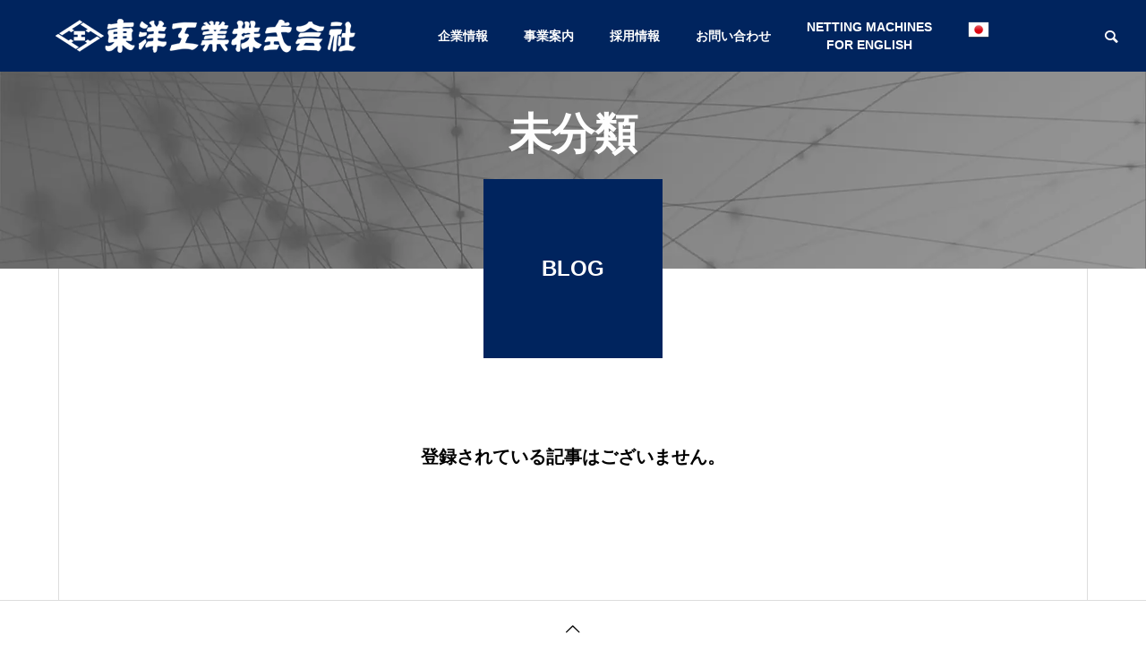

--- FILE ---
content_type: text/html; charset=UTF-8
request_url: http://netoyo.co.jp/category/uncategorized/
body_size: 22137
content:
<!DOCTYPE html>
<html class="pc" lang="ja">
<head>
<meta charset="UTF-8">
<!--[if IE]><meta http-equiv="X-UA-Compatible" content="IE=edge"><![endif]-->
<meta name="viewport" content="width=device-width">
<title>未分類に関する記事一覧</title>
<meta name="description" content="">
<link rel="pingback" href="http://netoyo.co.jp/xmlrpc.php">
<meta name='robots' content='max-image-preview:large' />
<link rel='dns-prefetch' href='//webfonts.xserver.jp' />
<link rel='dns-prefetch' href='//www.googletagmanager.com' />
<link rel="alternate" type="application/rss+xml" title="東洋工業 株式会社 &raquo; フィード" href="https://netoyo.co.jp/feed/" />
<link rel="alternate" type="application/rss+xml" title="東洋工業 株式会社 &raquo; コメントフィード" href="https://netoyo.co.jp/comments/feed/" />
<link rel="alternate" type="application/rss+xml" title="東洋工業 株式会社 &raquo; 未分類 カテゴリーのフィード" href="https://netoyo.co.jp/category/uncategorized/feed/" />
<link rel="preconnect" href="https://fonts.googleapis.com">
<link rel="preconnect" href="https://fonts.gstatic.com" crossorigin>
<link href="https://fonts.googleapis.com/css2?family=Noto+Sans+JP:wght@400;600" rel="stylesheet">
<style id='wp-img-auto-sizes-contain-inline-css' type='text/css'>
img:is([sizes=auto i],[sizes^="auto," i]){contain-intrinsic-size:3000px 1500px}
/*# sourceURL=wp-img-auto-sizes-contain-inline-css */
</style>
<link rel='stylesheet' id='style-css' href='http://netoyo.co.jp/wp-content/themes/solaris_tcd088/style.css?ver=2.12.1' type='text/css' media='all' />
<style id='wp-block-library-inline-css' type='text/css'>
:root{--wp-block-synced-color:#7a00df;--wp-block-synced-color--rgb:122,0,223;--wp-bound-block-color:var(--wp-block-synced-color);--wp-editor-canvas-background:#ddd;--wp-admin-theme-color:#007cba;--wp-admin-theme-color--rgb:0,124,186;--wp-admin-theme-color-darker-10:#006ba1;--wp-admin-theme-color-darker-10--rgb:0,107,160.5;--wp-admin-theme-color-darker-20:#005a87;--wp-admin-theme-color-darker-20--rgb:0,90,135;--wp-admin-border-width-focus:2px}@media (min-resolution:192dpi){:root{--wp-admin-border-width-focus:1.5px}}.wp-element-button{cursor:pointer}:root .has-very-light-gray-background-color{background-color:#eee}:root .has-very-dark-gray-background-color{background-color:#313131}:root .has-very-light-gray-color{color:#eee}:root .has-very-dark-gray-color{color:#313131}:root .has-vivid-green-cyan-to-vivid-cyan-blue-gradient-background{background:linear-gradient(135deg,#00d084,#0693e3)}:root .has-purple-crush-gradient-background{background:linear-gradient(135deg,#34e2e4,#4721fb 50%,#ab1dfe)}:root .has-hazy-dawn-gradient-background{background:linear-gradient(135deg,#faaca8,#dad0ec)}:root .has-subdued-olive-gradient-background{background:linear-gradient(135deg,#fafae1,#67a671)}:root .has-atomic-cream-gradient-background{background:linear-gradient(135deg,#fdd79a,#004a59)}:root .has-nightshade-gradient-background{background:linear-gradient(135deg,#330968,#31cdcf)}:root .has-midnight-gradient-background{background:linear-gradient(135deg,#020381,#2874fc)}:root{--wp--preset--font-size--normal:16px;--wp--preset--font-size--huge:42px}.has-regular-font-size{font-size:1em}.has-larger-font-size{font-size:2.625em}.has-normal-font-size{font-size:var(--wp--preset--font-size--normal)}.has-huge-font-size{font-size:var(--wp--preset--font-size--huge)}.has-text-align-center{text-align:center}.has-text-align-left{text-align:left}.has-text-align-right{text-align:right}.has-fit-text{white-space:nowrap!important}#end-resizable-editor-section{display:none}.aligncenter{clear:both}.items-justified-left{justify-content:flex-start}.items-justified-center{justify-content:center}.items-justified-right{justify-content:flex-end}.items-justified-space-between{justify-content:space-between}.screen-reader-text{border:0;clip-path:inset(50%);height:1px;margin:-1px;overflow:hidden;padding:0;position:absolute;width:1px;word-wrap:normal!important}.screen-reader-text:focus{background-color:#ddd;clip-path:none;color:#444;display:block;font-size:1em;height:auto;left:5px;line-height:normal;padding:15px 23px 14px;text-decoration:none;top:5px;width:auto;z-index:100000}html :where(.has-border-color){border-style:solid}html :where([style*=border-top-color]){border-top-style:solid}html :where([style*=border-right-color]){border-right-style:solid}html :where([style*=border-bottom-color]){border-bottom-style:solid}html :where([style*=border-left-color]){border-left-style:solid}html :where([style*=border-width]){border-style:solid}html :where([style*=border-top-width]){border-top-style:solid}html :where([style*=border-right-width]){border-right-style:solid}html :where([style*=border-bottom-width]){border-bottom-style:solid}html :where([style*=border-left-width]){border-left-style:solid}html :where(img[class*=wp-image-]){height:auto;max-width:100%}:where(figure){margin:0 0 1em}html :where(.is-position-sticky){--wp-admin--admin-bar--position-offset:var(--wp-admin--admin-bar--height,0px)}@media screen and (max-width:600px){html :where(.is-position-sticky){--wp-admin--admin-bar--position-offset:0px}}

/*# sourceURL=wp-block-library-inline-css */
</style><style id='global-styles-inline-css' type='text/css'>
:root{--wp--preset--aspect-ratio--square: 1;--wp--preset--aspect-ratio--4-3: 4/3;--wp--preset--aspect-ratio--3-4: 3/4;--wp--preset--aspect-ratio--3-2: 3/2;--wp--preset--aspect-ratio--2-3: 2/3;--wp--preset--aspect-ratio--16-9: 16/9;--wp--preset--aspect-ratio--9-16: 9/16;--wp--preset--color--black: #000000;--wp--preset--color--cyan-bluish-gray: #abb8c3;--wp--preset--color--white: #ffffff;--wp--preset--color--pale-pink: #f78da7;--wp--preset--color--vivid-red: #cf2e2e;--wp--preset--color--luminous-vivid-orange: #ff6900;--wp--preset--color--luminous-vivid-amber: #fcb900;--wp--preset--color--light-green-cyan: #7bdcb5;--wp--preset--color--vivid-green-cyan: #00d084;--wp--preset--color--pale-cyan-blue: #8ed1fc;--wp--preset--color--vivid-cyan-blue: #0693e3;--wp--preset--color--vivid-purple: #9b51e0;--wp--preset--gradient--vivid-cyan-blue-to-vivid-purple: linear-gradient(135deg,rgb(6,147,227) 0%,rgb(155,81,224) 100%);--wp--preset--gradient--light-green-cyan-to-vivid-green-cyan: linear-gradient(135deg,rgb(122,220,180) 0%,rgb(0,208,130) 100%);--wp--preset--gradient--luminous-vivid-amber-to-luminous-vivid-orange: linear-gradient(135deg,rgb(252,185,0) 0%,rgb(255,105,0) 100%);--wp--preset--gradient--luminous-vivid-orange-to-vivid-red: linear-gradient(135deg,rgb(255,105,0) 0%,rgb(207,46,46) 100%);--wp--preset--gradient--very-light-gray-to-cyan-bluish-gray: linear-gradient(135deg,rgb(238,238,238) 0%,rgb(169,184,195) 100%);--wp--preset--gradient--cool-to-warm-spectrum: linear-gradient(135deg,rgb(74,234,220) 0%,rgb(151,120,209) 20%,rgb(207,42,186) 40%,rgb(238,44,130) 60%,rgb(251,105,98) 80%,rgb(254,248,76) 100%);--wp--preset--gradient--blush-light-purple: linear-gradient(135deg,rgb(255,206,236) 0%,rgb(152,150,240) 100%);--wp--preset--gradient--blush-bordeaux: linear-gradient(135deg,rgb(254,205,165) 0%,rgb(254,45,45) 50%,rgb(107,0,62) 100%);--wp--preset--gradient--luminous-dusk: linear-gradient(135deg,rgb(255,203,112) 0%,rgb(199,81,192) 50%,rgb(65,88,208) 100%);--wp--preset--gradient--pale-ocean: linear-gradient(135deg,rgb(255,245,203) 0%,rgb(182,227,212) 50%,rgb(51,167,181) 100%);--wp--preset--gradient--electric-grass: linear-gradient(135deg,rgb(202,248,128) 0%,rgb(113,206,126) 100%);--wp--preset--gradient--midnight: linear-gradient(135deg,rgb(2,3,129) 0%,rgb(40,116,252) 100%);--wp--preset--font-size--small: 13px;--wp--preset--font-size--medium: 20px;--wp--preset--font-size--large: 36px;--wp--preset--font-size--x-large: 42px;--wp--preset--spacing--20: 0.44rem;--wp--preset--spacing--30: 0.67rem;--wp--preset--spacing--40: 1rem;--wp--preset--spacing--50: 1.5rem;--wp--preset--spacing--60: 2.25rem;--wp--preset--spacing--70: 3.38rem;--wp--preset--spacing--80: 5.06rem;--wp--preset--shadow--natural: 6px 6px 9px rgba(0, 0, 0, 0.2);--wp--preset--shadow--deep: 12px 12px 50px rgba(0, 0, 0, 0.4);--wp--preset--shadow--sharp: 6px 6px 0px rgba(0, 0, 0, 0.2);--wp--preset--shadow--outlined: 6px 6px 0px -3px rgb(255, 255, 255), 6px 6px rgb(0, 0, 0);--wp--preset--shadow--crisp: 6px 6px 0px rgb(0, 0, 0);}:where(.is-layout-flex){gap: 0.5em;}:where(.is-layout-grid){gap: 0.5em;}body .is-layout-flex{display: flex;}.is-layout-flex{flex-wrap: wrap;align-items: center;}.is-layout-flex > :is(*, div){margin: 0;}body .is-layout-grid{display: grid;}.is-layout-grid > :is(*, div){margin: 0;}:where(.wp-block-columns.is-layout-flex){gap: 2em;}:where(.wp-block-columns.is-layout-grid){gap: 2em;}:where(.wp-block-post-template.is-layout-flex){gap: 1.25em;}:where(.wp-block-post-template.is-layout-grid){gap: 1.25em;}.has-black-color{color: var(--wp--preset--color--black) !important;}.has-cyan-bluish-gray-color{color: var(--wp--preset--color--cyan-bluish-gray) !important;}.has-white-color{color: var(--wp--preset--color--white) !important;}.has-pale-pink-color{color: var(--wp--preset--color--pale-pink) !important;}.has-vivid-red-color{color: var(--wp--preset--color--vivid-red) !important;}.has-luminous-vivid-orange-color{color: var(--wp--preset--color--luminous-vivid-orange) !important;}.has-luminous-vivid-amber-color{color: var(--wp--preset--color--luminous-vivid-amber) !important;}.has-light-green-cyan-color{color: var(--wp--preset--color--light-green-cyan) !important;}.has-vivid-green-cyan-color{color: var(--wp--preset--color--vivid-green-cyan) !important;}.has-pale-cyan-blue-color{color: var(--wp--preset--color--pale-cyan-blue) !important;}.has-vivid-cyan-blue-color{color: var(--wp--preset--color--vivid-cyan-blue) !important;}.has-vivid-purple-color{color: var(--wp--preset--color--vivid-purple) !important;}.has-black-background-color{background-color: var(--wp--preset--color--black) !important;}.has-cyan-bluish-gray-background-color{background-color: var(--wp--preset--color--cyan-bluish-gray) !important;}.has-white-background-color{background-color: var(--wp--preset--color--white) !important;}.has-pale-pink-background-color{background-color: var(--wp--preset--color--pale-pink) !important;}.has-vivid-red-background-color{background-color: var(--wp--preset--color--vivid-red) !important;}.has-luminous-vivid-orange-background-color{background-color: var(--wp--preset--color--luminous-vivid-orange) !important;}.has-luminous-vivid-amber-background-color{background-color: var(--wp--preset--color--luminous-vivid-amber) !important;}.has-light-green-cyan-background-color{background-color: var(--wp--preset--color--light-green-cyan) !important;}.has-vivid-green-cyan-background-color{background-color: var(--wp--preset--color--vivid-green-cyan) !important;}.has-pale-cyan-blue-background-color{background-color: var(--wp--preset--color--pale-cyan-blue) !important;}.has-vivid-cyan-blue-background-color{background-color: var(--wp--preset--color--vivid-cyan-blue) !important;}.has-vivid-purple-background-color{background-color: var(--wp--preset--color--vivid-purple) !important;}.has-black-border-color{border-color: var(--wp--preset--color--black) !important;}.has-cyan-bluish-gray-border-color{border-color: var(--wp--preset--color--cyan-bluish-gray) !important;}.has-white-border-color{border-color: var(--wp--preset--color--white) !important;}.has-pale-pink-border-color{border-color: var(--wp--preset--color--pale-pink) !important;}.has-vivid-red-border-color{border-color: var(--wp--preset--color--vivid-red) !important;}.has-luminous-vivid-orange-border-color{border-color: var(--wp--preset--color--luminous-vivid-orange) !important;}.has-luminous-vivid-amber-border-color{border-color: var(--wp--preset--color--luminous-vivid-amber) !important;}.has-light-green-cyan-border-color{border-color: var(--wp--preset--color--light-green-cyan) !important;}.has-vivid-green-cyan-border-color{border-color: var(--wp--preset--color--vivid-green-cyan) !important;}.has-pale-cyan-blue-border-color{border-color: var(--wp--preset--color--pale-cyan-blue) !important;}.has-vivid-cyan-blue-border-color{border-color: var(--wp--preset--color--vivid-cyan-blue) !important;}.has-vivid-purple-border-color{border-color: var(--wp--preset--color--vivid-purple) !important;}.has-vivid-cyan-blue-to-vivid-purple-gradient-background{background: var(--wp--preset--gradient--vivid-cyan-blue-to-vivid-purple) !important;}.has-light-green-cyan-to-vivid-green-cyan-gradient-background{background: var(--wp--preset--gradient--light-green-cyan-to-vivid-green-cyan) !important;}.has-luminous-vivid-amber-to-luminous-vivid-orange-gradient-background{background: var(--wp--preset--gradient--luminous-vivid-amber-to-luminous-vivid-orange) !important;}.has-luminous-vivid-orange-to-vivid-red-gradient-background{background: var(--wp--preset--gradient--luminous-vivid-orange-to-vivid-red) !important;}.has-very-light-gray-to-cyan-bluish-gray-gradient-background{background: var(--wp--preset--gradient--very-light-gray-to-cyan-bluish-gray) !important;}.has-cool-to-warm-spectrum-gradient-background{background: var(--wp--preset--gradient--cool-to-warm-spectrum) !important;}.has-blush-light-purple-gradient-background{background: var(--wp--preset--gradient--blush-light-purple) !important;}.has-blush-bordeaux-gradient-background{background: var(--wp--preset--gradient--blush-bordeaux) !important;}.has-luminous-dusk-gradient-background{background: var(--wp--preset--gradient--luminous-dusk) !important;}.has-pale-ocean-gradient-background{background: var(--wp--preset--gradient--pale-ocean) !important;}.has-electric-grass-gradient-background{background: var(--wp--preset--gradient--electric-grass) !important;}.has-midnight-gradient-background{background: var(--wp--preset--gradient--midnight) !important;}.has-small-font-size{font-size: var(--wp--preset--font-size--small) !important;}.has-medium-font-size{font-size: var(--wp--preset--font-size--medium) !important;}.has-large-font-size{font-size: var(--wp--preset--font-size--large) !important;}.has-x-large-font-size{font-size: var(--wp--preset--font-size--x-large) !important;}
/*# sourceURL=global-styles-inline-css */
</style>

<style id='classic-theme-styles-inline-css' type='text/css'>
/*! This file is auto-generated */
.wp-block-button__link{color:#fff;background-color:#32373c;border-radius:9999px;box-shadow:none;text-decoration:none;padding:calc(.667em + 2px) calc(1.333em + 2px);font-size:1.125em}.wp-block-file__button{background:#32373c;color:#fff;text-decoration:none}
/*# sourceURL=/wp-includes/css/classic-themes.min.css */
</style>
<link rel='stylesheet' id='contact-form-7-css' href='http://netoyo.co.jp/wp-content/plugins/contact-form-7/includes/css/styles.css?ver=6.1.1' type='text/css' media='all' />
<link rel='stylesheet' id='toc-screen-css' href='http://netoyo.co.jp/wp-content/plugins/table-of-contents-plus/screen.min.css?ver=2411.1' type='text/css' media='all' />
<link rel='stylesheet' id='fancybox-css' href='http://netoyo.co.jp/wp-content/plugins/easy-fancybox/fancybox/1.5.4/jquery.fancybox.min.css?ver=6.9' type='text/css' media='screen' />
<link rel='stylesheet' id='tablepress-default-css' href='http://netoyo.co.jp/wp-content/plugins/tablepress/css/build/default.css?ver=3.1.3' type='text/css' media='all' />
<link rel='stylesheet' id='tablepress-responsive-tables-css' href='http://netoyo.co.jp/wp-content/plugins/tablepress-responsive-tables/css/tablepress-responsive.min.css?ver=1.8' type='text/css' media='all' />
<style>:root {
  --tcd-font-type1: Arial,"Hiragino Sans","Yu Gothic Medium","Meiryo",sans-serif;
  --tcd-font-type2: "Times New Roman",Times,"Yu Mincho","游明朝","游明朝体","Hiragino Mincho Pro",serif;
  --tcd-font-type3: Palatino,"Yu Kyokasho","游教科書体","UD デジタル 教科書体 N","游明朝","游明朝体","Hiragino Mincho Pro","Meiryo",serif;
  --tcd-font-type-logo: "Noto Sans JP",sans-serif;
}</style>
<script type="text/javascript" src="http://netoyo.co.jp/wp-includes/js/jquery/jquery.min.js?ver=3.7.1" id="jquery-core-js"></script>
<script type="text/javascript" src="http://netoyo.co.jp/wp-includes/js/jquery/jquery-migrate.min.js?ver=3.4.1" id="jquery-migrate-js"></script>
<script type="text/javascript" src="//webfonts.xserver.jp/js/xserverv3.js?fadein=0&amp;ver=2.0.8" id="typesquare_std-js"></script>

<!-- Site Kit によって追加された Google タグ（gtag.js）スニペット -->
<!-- Google アナリティクス スニペット (Site Kit が追加) -->
<script type="text/javascript" src="https://www.googletagmanager.com/gtag/js?id=G-MY410HFDH5" id="google_gtagjs-js" async></script>
<script type="text/javascript" id="google_gtagjs-js-after">
/* <![CDATA[ */
window.dataLayer = window.dataLayer || [];function gtag(){dataLayer.push(arguments);}
gtag("set","linker",{"domains":["netoyo.co.jp"]});
gtag("js", new Date());
gtag("set", "developer_id.dZTNiMT", true);
gtag("config", "G-MY410HFDH5");
//# sourceURL=google_gtagjs-js-after
/* ]]> */
</script>
<link rel="https://api.w.org/" href="https://netoyo.co.jp/wp-json/" /><link rel="alternate" title="JSON" type="application/json" href="https://netoyo.co.jp/wp-json/wp/v2/categories/1" /><meta name="generator" content="Site Kit by Google 1.158.0" />
<link rel="stylesheet" href="http://netoyo.co.jp/wp-content/themes/solaris_tcd088/css/sns-botton.css?ver=2.12.1">
<link rel="stylesheet" media="screen and (max-width:1201px)" href="http://netoyo.co.jp/wp-content/themes/solaris_tcd088/css/responsive.css?ver=2.12.1">
<link rel="stylesheet" media="screen and (max-width:1201px)" href="http://netoyo.co.jp/wp-content/themes/solaris_tcd088/css/footer-bar.css?ver=2.12.1">

<script src="http://netoyo.co.jp/wp-content/themes/solaris_tcd088/js/jquery.easing.1.4.js?ver=2.12.1"></script>
<script src="http://netoyo.co.jp/wp-content/themes/solaris_tcd088/js/jscript.js?ver=2.12.1"></script>
<script src="http://netoyo.co.jp/wp-content/themes/solaris_tcd088/js/tcd_cookie.js?ver=2.12.1"></script>
<script src="http://netoyo.co.jp/wp-content/themes/solaris_tcd088/js/comment.js?ver=2.12.1"></script>
<script src="http://netoyo.co.jp/wp-content/themes/solaris_tcd088/js/parallax.js?ver=2.12.1"></script>

<link rel="stylesheet" href="http://netoyo.co.jp/wp-content/themes/solaris_tcd088/js/simplebar.css?ver=2.12.1">
<script src="http://netoyo.co.jp/wp-content/themes/solaris_tcd088/js/simplebar.min.js?ver=2.12.1"></script>


<script src="http://netoyo.co.jp/wp-content/themes/solaris_tcd088/js/header_fix.js?ver=2.12.1"></script>


<style type="text/css">
body { font-size:16px; }
.common_headline { font-size:36px !important; }
@media screen and (max-width:750px) {
  body { font-size:14px; }
  .common_headline { font-size:20px !important; }
}
body, input, textarea { font-family: var(--tcd-font-type1); }

.single_title_font { font-family: var(--tcd-font-type1) !important; }

.rich_font, .p-vertical { font-family: var(--tcd-font-type1); font-weight:600; }

.rich_font_1 { font-family: var(--tcd-font-type1); font-weight:600; }
.rich_font_2 { font-family: var(--tcd-font-type2); font-weight:600; }
.rich_font_3 { font-family: var(--tcd-font-type3); font-weight:600; }
.rich_font_logo { font-family: var(--tcd-font-type-logo); font-weight: bold !important; ;}

.square_headline .headline { font-size:24px; }
.square_headline .sub_headline { font-size:14px; }
@media screen and (max-width:750px) {
  .square_headline .headline { font-size:18px; }
  .square_headline .sub_headline { font-size:12px; }
}

.pc body.use_header_fix #header:after { background:rgba(255,255,255,1); }
.pc body.use_header_fix #header:hover:after { background:rgba(255,255,255,1); }
#header_logo a { background:rgba(0,36,94,1); }
#header_logo .logo_text { color:#ffffff !important; font-size:32px; }
#footer_logo .logo_text { font-size:32px; }
@media screen and (max-width:1201px) {
  #header_logo .logo_text { font-size:24px; }
  #footer_logo .logo_text { font-size:24px; }
}
#global_menu > ul > li > a:hover, body.single #global_menu > ul > li.current-menu-item > a, body.single #global_menu > ul > li.active > a,
  #header.active #global_menu > ul > li.current-menu-item > a, #header.active #global_menu > ul > li.active > a, body.hide_header_image #global_menu > ul > li.current-menu-item > a, body.no_index_header_content #global_menu > ul > li.current-menu-item > a
    { color:#00245e !important; }
#global_menu ul ul a { color:#ffffff; background:#00245e; }
#global_menu ul ul a:hover { color:#ffffff; background:#00466d; }
#global_menu ul ul li.menu-item-has-children > a:before { color:#ffffff; }
.mobile #header:after { background:rgba(255,255,255,1); }
.mobile #header:hover:after { background:rgba(255,255,255,1); }
.mobile body.home.no_index_header_content #header { background:rgba(255,255,255,1); }
#drawer_menu { color:#ffffff; background:#00245e; }
#drawer_menu a { color:#ffffff; }
#drawer_menu a:hover { color:#00466d; }
#mobile_menu a { color:#ffffff; border-color:#444444; }
#mobile_menu li li a { background:#00245e; }
#mobile_menu a:hover, #drawer_menu .close_button:hover, #mobile_menu .child_menu_button:hover { color:#ffffff; background:#2e7f9f; }
#mobile_menu .child_menu_button .icon:before, #mobile_menu .child_menu_button:hover .icon:before { color:#ffffff; }
.megamenu .headline_area div.head .headline { font-size:24px; }
.megamenu_b .service_item_list .item a:after { background:rgba(0,0,0,0.5); }
#footer_banner a { color:#ffffff !important; }
#footer_banner .title { font-size:24px; }
#footer_banner .sub_title { font-size:14px; }
@media screen and (max-width:750px) {
  #footer_banner .title { font-size:18px; }
  #footer_banner .sub_title { font-size:12px; }
}
.author_profile .avatar_area img, .animate_image img, .animate_background .image {
  width:100%; height:auto;
  -webkit-transition: transform  0.5s ease;
  transition: transform  0.5s ease;
}
.author_profile a.avatar:hover img, .animate_image:hover img, .animate_background:hover .image {
  -webkit-transform: scale(1.2);
  transform: scale(1.2);
}


a { color:#000; }

#footer_menu .footer_menu li:first-of-type a, #return_top2 a:hover:before, #bread_crumb, #bread_crumb li.last, .tcd_banner_widget .headline, .post_slider_widget .slick-arrow:hover:before,
  #post_title2 .title, #service_banner .main_title, .megamenu .headline_area div.head .headline, .news_category_list li.active a, .news_category_sort_button li.active a, .sns_button_list.color_type2 li.contact a:before,
    .tab_content_top .tab .item.active, .cb_tab_content .tab_content_bottom .title, .cb_headline .headline, .faq_list .question.active, .faq_list .question:hover, .author_profile .author_link li.contact a:before, .author_profile .author_link li.user_url a:before
      { color:#00245e; }

.square_headline, .page_navi span.current, #post_pagination p, #comment_tab li.active a, .news_category_list li.active a:before, .news_category_sort_button li.active a:before,
  .tab_content_bottom .slick-dots button:hover::before, .tab_content_bottom .slick-dots .slick-active button::before,
    .faq_list .question.active:before, .faq_list .question:hover:before, .faq_list .question:hover:after, #return_top a, .styled_post_list1_widget .widget_headline
      { background:#00245e; }

.page_navi span.current, #post_pagination p, .design_headline2 span.title, #post_title2 .title, .project_list .category, #project_title_area .category
  { border-color:#00245e; }

.category_list_widget li.current-menu-item a, .category_list_widget li.current-menu-parent a { background:rgba(0,36,94,0.5); border-color:#fff; color:#fff; }

a:hover, #footer_top a:hover, #footer_social_link li a:hover:before, #footer_menu .footer_menu li:first-of-type a:hover, #next_prev_post a:hover, #bread_crumb li a:hover, #bread_crumb li.home a:hover:before,
  .single_copy_title_url_btn:hover, .tcdw_search_box_widget .search_area .search_button:hover:before, .widget_tab_post_list_button div:hover,
    #single_author_title_area .author_link li a:hover:before, .author_profile a:hover, #post_meta_bottom a:hover, .cardlink_title a:hover,
      .comment a:hover, .comment_form_wrapper a:hover, #searchform .submit_button:hover:before, .p-dropdown__title:hover:after
        { color:#00466d; }
#footer_sns.sns_button_list li.note a:hover:before { background-color:#00466d; }
#author_sns.sns_button_list li.note a:hover:before { background-color:#00466d; }

.page_navi a:hover, #post_pagination a:hover, #p_readmore .button:hover, .c-pw__btn:hover, #comment_tab li a:hover, #submit_comment:hover, #cancel_comment_reply a:hover,
  #wp-calendar #prev a:hover, #wp-calendar #next a:hover, #wp-calendar td a:hover, #comment_tab li a:hover, #return_top a:hover
    { background-color:#00466d; }

.page_navi a:hover, #post_pagination a:hover, #comment_textarea textarea:focus, .c-pw__box-input:focus
  { border-color:#00466d; }

.post_content a, .custom-html-widget a { color:#000000; }
.post_content a:hover, .custom-html-widget a:hover { color:#00466d; }

.design_button.type1 a { color:#ffffff !important; background:#00245e; }
.design_button.type1 a:hover { color:#ffffff !important; background:#00466d; }
.news_cat_id6 { background-color:#c4c400; }
.news_cat_id6:hover { background-color:#929200; }
.news_cat_id7 { background-color:#006eed; }
.news_cat_id7:hover { background-color:#003cbf; }
.styled_h2 {
  font-size:26px !important; text-align:left; color:#ffffff; background:#000000;  border-top:0px solid #dddddd;
  border-bottom:0px solid #dddddd;
  border-left:0px solid #dddddd;
  border-right:0px solid #dddddd;
  padding:15px 15px 15px 15px !important;
  margin:0px 0px 30px !important;
}
.styled_h3 {
  font-size:22px !important; text-align:left; color:#000000;   border-top:0px solid #dddddd;
  border-bottom:0px solid #dddddd;
  border-left:2px solid #000000;
  border-right:0px solid #dddddd;
  padding:6px 0px 6px 16px !important;
  margin:0px 0px 30px !important;
}
.styled_h4 {
  font-size:18px !important; text-align:left; color:#000000;   border-top:0px solid #dddddd;
  border-bottom:1px solid #dddddd;
  border-left:0px solid #dddddd;
  border-right:0px solid #dddddd;
  padding:3px 0px 3px 20px !important;
  margin:0px 0px 30px !important;
}
.styled_h5 {
  font-size:14px !important; text-align:left; color:#000000;   border-top:0px solid #dddddd;
  border-bottom:1px solid #dddddd;
  border-left:0px solid #dddddd;
  border-right:0px solid #dddddd;
  padding:3px 0px 3px 24px !important;
  margin:0px 0px 30px !important;
}
.q_custom_button1 {
  color:#ffffff !important;
  border-color:rgba(83,83,83,1);
}
.q_custom_button1.animation_type1 { background:#535353; }
.q_custom_button1:hover, .q_custom_button1:focus {
  color:#ffffff !important;
  border-color:rgba(125,125,125,1);
}
.q_custom_button1.animation_type1:hover { background:#7d7d7d; }
.q_custom_button1:before { background:#7d7d7d; }
.q_custom_button2 {
  color:#ffffff !important;
  border-color:rgba(83,83,83,1);
}
.q_custom_button2.animation_type1 { background:#535353; }
.q_custom_button2:hover, .q_custom_button2:focus {
  color:#ffffff !important;
  border-color:rgba(125,125,125,1);
}
.q_custom_button2.animation_type1:hover { background:#7d7d7d; }
.q_custom_button2:before { background:#7d7d7d; }
.speech_balloon_left1 .speach_balloon_text { background-color: #ffdfdf; border-color: #ffdfdf; color: #000000 }
.speech_balloon_left1 .speach_balloon_text::before { border-right-color: #ffdfdf }
.speech_balloon_left1 .speach_balloon_text::after { border-right-color: #ffdfdf }
.speech_balloon_left2 .speach_balloon_text { background-color: #ffffff; border-color: #ff5353; color: #000000 }
.speech_balloon_left2 .speach_balloon_text::before { border-right-color: #ff5353 }
.speech_balloon_left2 .speach_balloon_text::after { border-right-color: #ffffff }
.speech_balloon_right1 .speach_balloon_text { background-color: #ccf4ff; border-color: #ccf4ff; color: #000000 }
.speech_balloon_right1 .speach_balloon_text::before { border-left-color: #ccf4ff }
.speech_balloon_right1 .speach_balloon_text::after { border-left-color: #ccf4ff }
.speech_balloon_right2 .speach_balloon_text { background-color: #ffffff; border-color: #0789b5; color: #000000 }
.speech_balloon_right2 .speach_balloon_text::before { border-left-color: #0789b5 }
.speech_balloon_right2 .speach_balloon_text::after { border-left-color: #ffffff }
.qt_google_map .pb_googlemap_custom-overlay-inner { background:#00245e; color:#ffffff; }
.qt_google_map .pb_googlemap_custom-overlay-inner::after { border-color:#00245e transparent transparent transparent; }
</style>

<style id="current-page-style" type="text/css">
#blog_list .title { font-size:20px; }
@media screen and (max-width:750px) {
  #blog_list .title { font-size:16px; }
}
#page_header .overlay { background-color:rgba(0,0,0,0.3); }
#site_wrap { display:none; }
#site_loader_overlay { background:#00245e; opacity:1; position:fixed; top:0px; left:0px; width:100%; height:100%; width:100%; height:100vh; z-index:99999; }
#site_loader_overlay.slide_up {
  top:-100vh; opacity:0;
  -webkit-transition: transition: top 0.7s cubic-bezier(0.83, 0, 0.17, 1) 0.4s, opacity 0s cubic-bezier(0.83, 0, 0.17, 1) 1.5s;
  transition: top 0.7s cubic-bezier(0.83, 0, 0.17, 1) 0.4s, opacity 0s cubic-bezier(0.83, 0, 0.17, 1) 1.5s;
}
#site_loader_overlay.slide_down {
  top:100vh; opacity:0;
  -webkit-transition: transition: top 0.7s cubic-bezier(0.83, 0, 0.17, 1) 0.4s, opacity 0s cubic-bezier(0.83, 0, 0.17, 1) 1.5s;
  transition: top 0.7s cubic-bezier(0.83, 0, 0.17, 1) 0.4s, opacity 0s cubic-bezier(0.83, 0, 0.17, 1) 1.5s;
}
#site_loader_overlay.slide_left {
  left:-100%; opactiy:0;
  -webkit-transition: transition: left 0.7s cubic-bezier(0.83, 0, 0.17, 1) 0.4s, opacity 0s cubic-bezier(0.83, 0, 0.17, 1) 1.5s;
  transition: left 0.7s cubic-bezier(0.83, 0, 0.17, 1) 0.4s, opacity 0s cubic-bezier(0.83, 0, 0.17, 1) 1.5s;
}
#site_loader_overlay.slide_right {
  left:100%; opactiy:0;
  -webkit-transition: transition: left 0.7s cubic-bezier(0.83, 0, 0.17, 1) 0.4s, opacity 0s cubic-bezier(0.83, 0, 0.17, 1) 1.5s;
  transition: left 0.7s cubic-bezier(0.83, 0, 0.17, 1) 0.4s, opacity 0s cubic-bezier(0.83, 0, 0.17, 1) 1.5s;
}
#site_loader_logo { position:relative; width:100%; height:100%; }
#site_loader_logo_inner {
  position:absolute; text-align:center; width:100%;
  top:50%; -ms-transform: translateY(-50%); -webkit-transform: translateY(-50%); transform: translateY(-50%);
}
#site_loader_overlay.active #site_loader_logo_inner {
  opacity:0;
  -webkit-transition: all 1.0s cubic-bezier(0.22, 1, 0.36, 1) 0s; transition: all 1.0s cubic-bezier(0.22, 1, 0.36, 1) 0s;
}
#site_loader_logo img.mobile { display:none; }
#site_loader_logo .catch { line-height:1.6; padding:0 50px; width:100%; -webkit-box-sizing:border-box; box-sizing:border-box; }
#site_loader_logo_inner .message { text-align:left; margin:30px auto 0; display:table; }
#site_loader_logo.no_logo .message { margin-top:0 !important; }
#site_loader_logo_inner .message.type2 { text-align:center; }
#site_loader_logo_inner .message.type3 { text-align:right; }
#site_loader_logo_inner .message_inner { display:inline; line-height:1.5; margin:0; }
@media screen and (max-width:750px) {
  #site_loader_logo.has_mobile_logo img.pc { display:none; }
  #site_loader_logo.has_mobile_logo img.mobile { display:inline; }
  #site_loader_logo .message { margin:23px auto 0; }
  #site_loader_logo .catch { padding:0 20px; }
}

/* ----- animation ----- */
#site_loader_logo .logo_image { opacity:0; }
#site_loader_logo.use_normal_animation .catch { opacity:0; }
#site_loader_logo.use_text_animation .catch span { opacity:0; position:relative; }
#site_loader_logo .message { opacity:0; }
#site_loader_logo.active .logo_image {
  -webkit-animation: opacityAnimation 1.4s ease forwards 0.5s;
  animation: opacityAnimation 1.4s ease forwards 0.5s;
}
#site_loader_logo img.use_logo_animation {
	position:relative;
  -webkit-animation: slideUpDown 1.5s ease-in-out infinite 0s;
  animation: slideUpDown 1.5s ease-in-out infinite 0s;
}
#site_loader_logo.use_normal_animation.active .catch {
  -webkit-animation: opacityAnimation 1.4s ease forwards 0.5s;
  animation: opacityAnimation 1.4s ease forwards 0.5s;
}
#site_loader_logo.use_text_animation .catch span.animate {
  -webkit-animation: text_animation 0.5s ease forwards 0s;
  animation: text_animation 0.5s ease forwards 0s;
}
#site_loader_logo.use_normal_animation.active .message {
  -webkit-animation: opacityAnimation 1.4s ease forwards 1.5s;
  animation: opacityAnimation 1.4s ease forwards 1.5s;
}
#site_loader_logo.use_text_animation.active .message {
  -webkit-animation: opacityAnimation 1.4s ease forwards 2s;
  animation: opacityAnimation 1.4s ease forwards 2s;
}
#site_loader_logo_inner .text { display:inline; }
#site_loader_logo_inner .dot_animation_wrap { display:inline; margin:0 0 0 4px; position:absolute; }
#site_loader_logo_inner .dot_animation { display:inline; }
#site_loader_logo_inner i {
  width:2px; height:2px; margin:0 4px 0 0; border-radius:100%;
  display:inline-block; background:#000;
  -webkit-animation: loading-dots-middle-dots 0.5s linear infinite; -ms-animation: loading-dots-middle-dots 0.5s linear infinite; animation: loading-dots-middle-dots 0.5s linear infinite;
}
#site_loader_logo_inner i:first-child {
  opacity: 0;
  -webkit-animation: loading-dots-first-dot 0.5s infinite; -ms-animation: loading-dots-first-dot 0.5s linear infinite; animation: loading-dots-first-dot 0.5s linear infinite;
  -webkit-transform: translate(-4px); -ms-transform: translate(-4px); transform: translate(-4px);
}
#site_loader_logo_inner i:last-child {
  -webkit-animation: loading-dots-last-dot 0.5s linear infinite; -ms-animation: loading-dots-last-dot 0.5s linear infinite; animation: loading-dots-last-dot 0.5s linear infinite;
}
@-webkit-keyframes loading-dots-fadein{
  100% { opacity:1; }
}
@keyframes loading-dots-fadein{
  100% { opacity:1; }
}
@-webkit-keyframes loading-dots-first-dot {
  100% { -webkit-transform:translate(6px); -ms-transform:translate(6px); transform:translate(6px); opacity:1; }
}
@keyframes loading-dots-first-dot {
  100% {-webkit-transform:translate(6px);-ms-transform:translate(6px); transform:translate(6px); opacity:1; }
}
@-webkit-keyframes loading-dots-middle-dots { 
  100% { -webkit-transform:translate(6px); -ms-transform:translate(6px); transform:translate(6px) }
}
@keyframes loading-dots-middle-dots {
  100% { -webkit-transform:translate(6px); -ms-transform:translate(6px); transform:translate(6px) }
}
@-webkit-keyframes loading-dots-last-dot {
  100% { -webkit-transform:translate(6px); -ms-transform:translate(6px); transform:translate(6px); opacity:0; }
}
@keyframes loading-dots-last-dot {
  100% { -webkit-transform:translate(6px); -ms-transform:translate(6px); transform:translate(6px); opacity:0; }
}

#site_loader_overlay.active #site_loader_animation {
  opacity:0;
  -webkit-transition: all 1.0s cubic-bezier(0.22, 1, 0.36, 1) 0s; transition: all 1.0s cubic-bezier(0.22, 1, 0.36, 1) 0s;
}

#site_loader_logo_inner .message { font-size:16px; color:#000000; }
#site_loader_logo_inner i { background:#000000; }
@media screen and (max-width:750px) {
  #site_loader_logo_inner .message { font-size:14px; }
  }
</style>

<script type="text/javascript">
jQuery(document).ready(function($){

  if( $('.megamenu_a .slider').length ){
    $('.megamenu_a .slider').slick({
      infinite: true,
      dots: false,
      arrows: false,
      slidesToShow: 3,
      slidesToScroll: 1,
      swipeToSlide: true,
      touchThreshold: 20,
      adaptiveHeight: false,
      pauseOnHover: true,
      autoplay: true,
      fade: false,
      easing: 'easeOutExpo',
      speed: 700,
      autoplaySpeed: 5000
    });
    $('.megamenu_a .prev_item').on('click', function() {
      $(this).closest('.megamenu_a').find('.slider').slick('slickPrev');
    });
    $('.megamenu_a .next_item').on('click', function() {
      $(this).closest('.megamenu_a').find('.slider').slick('slickNext');
    });
  };

  if( $('.megamenu_b .service_list_area').length ){
    $(".megamenu_b .service_item_list .item").hover(function(){
      $(this).siblings().removeClass('active');
      $(this).addClass('active');
      service_id = $(this).data('service-id');
      $(this).closest('.service_list_area').find('.service_image_list .image').removeClass('active');
      $('#' + service_id).addClass('active');
    }, function(){
      $(this).removeClass('active');
    });
  };

});
</script>
<link rel ="stylesheet" href="https://cdnjs.cloudflare.com/ajax/libs/font-awesome/6.1.1/css/all.min.css">
<link rel="stylesheet" href="http://netoyo.co.jp/wp-content/themes/solaris_tcd088/css/design-plus.css?ver=2.12.1">

<script>
jQuery(function ($) {
	var $window = $(window);
	var $body = $('body');
  // quick tag - underline ------------------------------------------
  if ($('.q_underline').length) {
    var gradient_prefix = null;

    $('.q_underline').each(function(){
      var bbc = $(this).css('borderBottomColor');
      if (jQuery.inArray(bbc, ['transparent', 'rgba(0, 0, 0, 0)']) == -1) {
        if (gradient_prefix === null) {
          gradient_prefix = '';
          var ua = navigator.userAgent.toLowerCase();
          if (/webkit/.test(ua)) {
            gradient_prefix = '-webkit-';
          } else if (/firefox/.test(ua)) {
            gradient_prefix = '-moz-';
          } else {
            gradient_prefix = '';
          }
        }
        $(this).css('borderBottomColor', 'transparent');
        if (gradient_prefix) {
          $(this).css('backgroundImage', gradient_prefix+'linear-gradient(left, transparent 50%, '+bbc+ ' 50%)');
        } else {
          $(this).css('backgroundImage', 'linear-gradient(to right, transparent 50%, '+bbc+ ' 50%)');
        }
      }
    });

    $window.on('scroll.q_underline', function(){
      $('.q_underline:not(.is-active)').each(function(){
        var top = $(this).offset().top;
        if ($window.scrollTop() > top - window.innerHeight) {
          $(this).addClass('is-active');
        }
      });
      if (!$('.q_underline:not(.is-active)').length) {
        $window.off('scroll.q_underline');
      }
    });
  }
</script>
		<style type="text/css" id="wp-custom-css">
			body {
	background-color:#fff;
}
/**ページ内リンク位置調整**/
a.anchor {
    display: inline-block;
    padding-top: 70px;
	  margin-top: -70px;
}

.tableresp {
width: 100%;
border-collapse: collapse;
}

.tableresp th,td {
padding: 10px 15px;
border: 1px solid #ddd;
}

.tableresp th {
background: #f4f4f4;
width: 15%;
text-align: left;
white-space:nowrap;	
}
/**ページヘッダー**/
#page_header .catch {
    font-weight: 600;
    line-height: 1.5;
    text-align: center;
    font-family: Rage,Segoe script;
    font-size: 3rem !important;
}
#page_header {
    height: 300px;
    background-color: #3f3f3f;
}
@media only screen and (max-width:500px) {
.tableresp th,td {
width: auto;
display: block;
border-top: none;
}
.tableresp tr:first-child {
border-top: 1px solid #d5d5d5;
}
}
/*フッター*/
#footer_menu_bottom {
	background-color:#00245e;
	color:#ffffff;
}
#footer_menu_bottom a {
	color:#ffffff;
}
#copyright {
	background-color:#00245e;
	color:#ffffff;
	border-top:none;
}


a.jump{
    display: block;
    padding-top: 70px;
    margin-top: -70px;
}
.midashi-1 {
  position: relative;
  padding: 0.25em 0;
}
.midashi-1:after {
  content: "";
  display: block;
  height: 4px;
  background: -webkit-linear-gradient(to right, rgb(243, 152, 0), transparent);
  background: linear-gradient(to right, rgb(253, 142, 0), transparent);
}
.midashi-2 {
  position: relative;
  padding: 0.25em 0;
}
.midashi-2:after {
  content: "";
  display: block;
  height: 4px;
  background: -webkit-linear-gradient(to right, rgb(250, 210, 10), transparent);
  background: linear-gradient(to right, rgb(250, 210, 10), transparent);
}
.midashi-3 {
  position: relative;
  padding: 0.25em 0;
}
.midashi-3:after {
  content: "";
  display: block;
  height: 4px;
  background: -webkit-linear-gradient(to right, rgb(80, 140, 65), transparent);
  background: linear-gradient(to right, rgb(80, 140, 65), transparent);
}
.p-archive-header__title:first-letter {
  font-size: 4rem;
  color: #7172ac;
}
a.link-blow {
  padding: 0 10px;
  background-image: linear-gradient(to right, rgba(0, 0, 0, 0) 50%, rgb(243, 152, 0) 50%);
  background-position: 0 0;
  background-size: 200% auto;
 font-size:1.5rem;
  transition: .3s;
}

a.link-blow:hover{
  background-position: -100% 0;
  color: #fff;
}
a.link-blow-3 {
  padding: 0 10px;
  background-image: linear-gradient(to right, rgba(0, 0, 0, 0) 50%, rgb(80, 140, 65) 50%);
  background-position: 0 0;
  background-size: 200% auto;
 font-size:1.5rem;
  transition: .3s;
}
/*画像下文字を中央揃え*/
.aligncenter {
	text-align:center;
}
/*背景画像全幅*/
.my-allwidth-image {
  margin-left: calc(50% - 50vw);
  margin-right: calc(50% - 50vw);
}
/*グローバルメニュー*/
#global_menu > ul {
    background-color: #00245e;
}
#header.active #global_menu > ul > li > a, body.header_fix #global_menu > ul > li > a, body.single #global_menu > ul > li > a {
    color: #ffffff;
}
#global_menu > ul > li > a:hover, body.single #global_menu > ul > li.current-menu-item > a, body.single #global_menu > ul > li.active > a, #header.active #global_menu > ul > li.current-menu-item > a, #header.active #global_menu > ul > li.active > a, body.hide_header_image #global_menu > ul > li.current-menu-item > a, body.no_index_header_content #global_menu > ul > li.current-menu-item > a {
    color: #cccccc !important;
}
.mobile #header:after {
    background: rgba(0,36,94,1);
}
.mobile #header:hover:after {
    background: rgba(0,36,94,1);
}
@media only screen and (max-width:1200px) {
#global_menu {
    display: none;
	background-color:#2e7f9f;
}
}

#global_menu > ul > li {
    position: relative;
}
/* @media screen and (max-width: 1430px){
#global_menu  .menu-item-670 {
	margin-left: 230px;
}
} */
@media screen and (max-width: 1200px){
	#global_menu  .menu-item-670 {
	margin-left:  0;
}
}

/*グローバルメニュー end*/

@media only screen and (max-width:1199px) {
#global_menu_button {
    position: absolute;
    z-index: 2;
    right: 0px;
    bottom: 0px;    display: inline-block;
    font-size: 11px;
    width: 60px;
    height: 60px;
    line-height: 60px;
    text-decoration: none;
    text-align: center;
}
}
@media only screen and (max-width:1200px) {
#header.active #global_menu_button span {
    background: #ffffff !important;
}
}
a.link-blow-3:hover{
  background-position: -100% 0;
  color: #fff;
}
.title-grade {
  padding: 0.4em 0.5em;/*文字の上下 左右の余白*/
  background: #f4f4f4;/*背景色*/
  border-left: solid 5px #4892d0;/*左線*/
  border-bottom: solid 3px #d7d7d7;/*下線*/
}
.title-2l-bl {
  position: relative;
  padding-bottom: .5em;
}
.title-2l-bl:before,
.title-2l-bl::after {
  position: absolute;
  bottom: -4px;
  left: 0;
  content: '';
  height: 4px;
}
.title-2l-bl:before {
  z-index: 2;
  width: 15%;
  background-color: #0a9bda;
}
.title-2l-bl::after {
  width: 100%;
  background: -webkit-repeating-linear-gradient(45deg, #aaa, #aaa 1px, #aaa 1px, #aaa 1px);
  background: repeating-linear-gradient(45deg, #aaa, #aaa 1px, #aaa 1px, #aaa 1px);
}
.title-2l-gr {
  position: relative;
  padding-bottom: .5em;
}
.title-2l-gr:before,
.title-2l-gr::after {
  position: absolute;
  bottom: -4px;
  left: 0;
  content: '';
  height: 4px;
}
.title-2l-gr:before {
  z-index: 2;
  width: 15%;
  background-color: #9fc844;
}
.title-2l-gr::after {
  width: 100%;
  background: -webkit-repeating-linear-gradient(45deg, #aaa, #aaa 1px, #aaa 1px, #aaa 1px);
  background: repeating-linear-gradient(45deg, #aaa, #aaa 1px, #aaa 1px, #aaa 1px);
}

.title-2l-rd {
  position: relative;
  padding-bottom: .5em;
}
.title-2l-rd:before,
.title-2l-rd::after {
  position: absolute;
  bottom: -4px;
  left: 0;
  content: '';
  height: 4px;
}
.title-2l-rd:before {
  z-index: 2;
  width: 15%;
  background-color: #a84f55;
}
.title-2l-rd::after {
  width: 100%;
  background: -webkit-repeating-linear-gradient(45deg, #aaa, #aaa 1px, #aaa 1px, #aaa 1px);
  background: repeating-linear-gradient(45deg, #aaa, #aaa 1px, #aaa 1px, #aaa 1px);
}

.title-2l-br {
  position: relative;
  padding-bottom: .5em;
}
.title-2l-br:before,
.title-2l-br::after {
  position: absolute;
  bottom: -4px;
  left: 0;
  content: '';
  height: 4px;
}
.title-2l-br:before {
  z-index: 2;
  width: 15%;
  background-color: #946744;
}
.title-2l-br::after {
  width: 100%;
  background: -webkit-repeating-linear-gradient(45deg, #aaa, #aaa 1px, #aaa 1px, #aaa 1px);
  background: repeating-linear-gradient(45deg, #aaa, #aaa 1px, #aaa 1px, #aaa 1px);
}

.title-2l-pr {
  position: relative;
  padding-bottom: .5em;
}
.title-2l-pr:before,
.title-2l-pr::after {
  position: absolute;
  bottom: -4px;
  left: 0;
  content: '';
  height: 4px;
}
.title-2l-pr:before {
  z-index: 2;
  width: 15%;
  background-color: #774983;
}
.title-2l-pr::after {
  width: 100%;
  background: -webkit-repeating-linear-gradient(45deg, #aaa, #aaa 1px, #aaa 1px, #aaa 1px);
  background: repeating-linear-gradient(45deg, #aaa, #aaa 1px, #aaa 1px, #aaa 1px);
}

.tate-line-bl {
  padding: 1rem 1rem !important;
  border-left: 6px solid #0a9bda;
}
.tate-line-gr {
  padding: 1rem 1rem !important;
  border-left: 6px solid #9fc844;
}

.title-bottom {
	border-bottom: 3px solid #000;
	display:inline-block;
}

h1.post-title:first-letter{
  margin-right: .1em;
  font-size: 1.5em;
}
.subheading {
  position: relative;
  display: inline-block;
  padding: 0 55px;
}

.subheading:before,.subheading:after {
  content: '';
  position: initial;
  margin-bottom: 5px;
  display: inline-block;
  width: 45px;
  height: 1px;
  background-color: black;
}
.tatedumi table {
  margin: 20px auto;
}
.tatedumi .tbl-r02 th {
  background: #e9727e;
  border: solid 1px #ccc;
  color: #fff;
  padding: 10px;
}
.tatedumi .tbl-r02 td {
　border: solid 1px #ccc;
  padding: 10px;
}
.title-obi-bl {
  padding-left: 0.3rem;
  padding-bottom: 0.5rem;/*文字周りの余白*/
  color: #010101;/*文字色*/
  background: #eaf3ff;/*背景色*/
  border-bottom: solid 3px #0a9bda;/*下線*/
}
/*タイトル中央寄せ下線*/
h3.title-center-under-bl {
  position: relative;
  display: block;
  margin-bottom: 1em;
}
h3.title-center-under-bl:before {
  content: '';
  position: absolute;
  bottom: -15px;
  display: inline-block;
  width: 60px;
  height: 5px;
  left: 50%;
  -webkit-transform: translateX(-50%);
  transform: translateX(-50%);
  background-color: #0a9bda;
  border-radius: 2px;
}
/*書体明朝*/
.mintyo {
	font-family:"Times New Roman", "游明朝", "Yu Mincho", "游明朝体", "YuMincho", "ヒラギノ明朝 Pro W3", "Hiragino Mincho Pro", "HiraMinProN-W3", "HGS明朝E", "ＭＳ Ｐ明朝", "MS PMincho", serif;
}
/*アニメーション*/
.fadeIn {
animation-name: fadeInAnime;/*1で解説*/
animation-fill-mode:backwards;/*2で解説*/
animation-duration:3s;/*3で解説*/
animation-iteration-count:1;/*4で解説*/
animation-timing-function:ease;/*5で解説*/
animation-delay:3s;/*6で解説*/
animation-direction:normal;/*7で解説*/
}

/*1で解説*/
@keyframes fadeInAnime{
  0% {
    opacity: 0;
  }

  100% {
    opacity: 1;
  }
}
.catch01 {
	line-height:1.5;
	font-weight:bold;
}
/*背景*/
.bg-wide-gray {
	background-color:#e2eef5;
	background-image:url(http://netoyo.co.jp/wp-content/uploads/2022/11/top_bgimg03d.webp);
	background-size:cover;
  margin-right: calc(50% - 50vw);
  margin-left: calc(50% - 50vw);
	padding-top:50px;
	padding-bottom:50px;
}
.catch-text {
	max-width:900px;
	margin:0 auto;
	color:#2f809f;
}
.bg-wide-gray p {
	max-width:1115px;
	padding:20px 30px 20px 30px;
	line-height:1.5;
	text-align:left;
}
.bg-wide-01 {
	background-color:#00245e;
	background-size:cover;
  margin-right: calc(50% - 50vw);
  margin-left: calc(50% - 50vw);
	padding-top:50px;
	padding-bottom:50px;
}
.bg-wide-02 {
	background-color:#e2eef5;
	background-image:url(http://netoyo.co.jp/wp-content/uploads/2022/11/netoyo_top_img02e.webp);
	background-size:cover;
  margin-right: calc(50% - 50vw);
  margin-left: calc(50% - 50vw);
	padding-top:50px;
	padding-bottom:50px;
}
.bg-wide-03 {
	background-color:#f9f9f9;
	background-size:cover;
  margin-right: calc(50% - 50vw);
  margin-left: calc(50% - 50vw);
	padding-top:5rem;
	padding-bottom:5rem;
	border-top:solid 3px #9ea9b7;
	border-bottom:solid 2px #dadbdb;
}
.hd-line {
	max-width:1500px;
	margin:0 auto;
}
.hd-line-left {
	max-width:500px;
	padding-left:5%; 
	/*background-color:#cccccc;*/
	display:inline !important;
}
.hd-line-left p {
	line-height:1;
	padding-left:15px;
	font-weight:bold;
	font-size:1.2rem;
}
h2.hd-linde-h {
	font-size:4rem;
	line-height:1;
	margin-bottom:0px;
	color: transparent;
	background: linear-gradient( 90deg, #0091EA 0% 30%, #00B0FF 40% 60%, #80D8FF 70% 100% );
	-webkit-background-clip: text;
}
.hd-line-right {
	top:10%;
	left:20%;
	padding:10px 20px 20px;
}
/*見出しデザイン*/
marker01{
    padding: 0.2rem;
    margin-bottom: 0.2rem;
    font-weight: bold;
    font-size: 26px;
    text-align: center;
}
.marker01 span {
    background: linear-gradient(transparent 60%, #b5d2ef 60%);
}
h3.naname01 {
  position: relative;
  display: inline-block;
  padding: 0 45px;
}
h3.naname01:before, h3.naname01:after {
  content: '';
  position: absolute;
  top: 50%;
  display: inline-block;
  width: 44px;
  height: 2px;
  background-color: black;
  -webkit-transform: rotate(-60deg);
  transform: rotate(-60deg);
}
h3.naname01:before {
  left:0;
}
h3.naname01:after {
  right: 0;
}
.under-line {
	border-bottom: solid 1px #ccc;
}
.jouge-line {
  padding: 1rem 2rem;
  border-top: 3px solid #000;
  border-bottom: 3px solid #000;
}
.updwline-sky {
 position:relative;
 height:2em;
}

.updwline-sky:after {
  content: "";
  position: absolute;
  left: 0;
  bottom: 0;
  width: 100%;
  height: 7px;
  background: -webkit-repeating-linear-gradient(-45deg, #6a77d1, #6a77d1 2px, #fff 2px, #fff 4px);
  background: repeating-linear-gradient(-45deg, #6a77d1, #6a77d1 2px, #fff 2px, #fff 4px);
}
.dwcenterline {
  position: relative;
  margin-bottom: 1em;
}
.dwcenterline:before {
  content: '';
  position: absolute;
  bottom: -15px;
  width: 60px;
  height: 5px;
  left: 50%;
  -webkit-transform: translateX(-50%);
  transform: translateX(-50%);
  background-color: black;
  border-radius: 2px;
}

.line-grad-bl {
  position: relative;
  padding: 0.25em 0;
}
.line-grad-bl:after {
  content: "";
  display: block;
  height: 4px;
  background: -webkit-linear-gradient(to right, rgb(65, 120, 240), transparent);
  background: linear-gradient(to right, rgb(65, 120, 240), transparent);
}

.kag-line {
  position: relative;
  line-height: 1.4;
  padding:0.25em 1em;
  display: inline-block;
}

.kag-line:before, .kag-line:after { 
  content:'';
  width: 20px;
  height: 30px;
  position: absolute;
  display: inline-block;
}

.kag-line:before {
  border-left: solid 1px #ff5722;
  border-top: solid 1px #ff5722;
  top:0;
  left: 0;
}

.kag-line:after {
  border-right: solid 1px #ff5722;
  border-bottom: solid 1px #ff5722;
  bottom:0;
  right: 0;
}

.check {
  position: relative;
  border-top: solid 2px #4d9bdb;
  border-bottom: solid 2px #4d9bdb;
  background: #f4f4f4;
  line-height: 1.4;
  padding: 0.4em 0.5em;
  margin: 2em 0 0.5em;
}

.center-shortline {
    position: relative;
    padding: 0.5rem 0 1.2rem;
    margin-bottom: 0.5rem;
    font-weight: bold;
    font-size: 26px;
    text-align: center;
    color: #353535;
}

.center-shortline::before {
    position: absolute;
    border-bottom: 5px solid #4d9bdb;
    top: 100%;
    left: 50%;
    transform: translateX(-50%);
    width: 70px;
    content: '';
}
.check:after {
  /*タブ*/
  position: absolute;
  font-family: "Font Awesome 5 Free",'Quicksand','Avenir','Arial',sans-serif;
  content: '★POINT';
  background: #4d9bdb;
  color: #fff;
  left: 0px;
  bottom: 100%;
  border-radius: 5px 5px 0 0;
  padding: 5px 7px 3px;
  font-size: 0.7em;
  line-height: 1;
  letter-spacing: 0.05em;
}
.pd-10 {
	padding:70px 20px;
}
.wi-50 {
	max-width:50%;
	margin:0 auto;
}

	@media screen and (max-width: 1200px){
	.wi-50 {
		max-width:65%;
	
	}
}

@media screen and (max-width: 600px){
	.wi-50 {
		max-width:78%;
	}
	}


/*フォーム*/

.Form {
    margin: 80px auto 0;
    max-width: 720px;
	width: 80vw;
}
.Form-Item {
    border-top: 1px solid #ddd;
    padding-top: 24px;
    padding-bottom: 24px;
    width: 100%;
    display: flex;
    align-items: center;
}

.Form-Item_end {
    border-top: 1px solid #ddd;
    padding-top: 24px;
    padding-bottom: 24px;
    width: 100%;
    display: flex;
    align-items: center;
}

.Form-Item-Label-Required {
    border-radius: 6px;
    margin-right: 8px;
    padding-top: 8px;
    padding-bottom: 8px;
    width: 48px;
    display: inline-block;
    text-align: center;
    background: #00729f;
    color: #fff;
    font-size: 14px;
}
.Form-Item-Input {
    border: 1px solid #ddd;
    border-radius: 6px;
    
    padding-left: 1em;
    padding-right: 1em;
    height: 48px;
    flex: 1;
    width: 100%;
    max-width: 410px;
    background: #c8d9f5;
    font-size: 18px;
}
.Form-Item-Label {
    width: 100%;
    max-width: 248px;
    letter-spacing: 0.05em;
    font-weight: bold;
    font-size: 18px;
}
.Form-Item-Label-Any {
    border-radius: 6px;
    margin-right: 8px;
    padding-top: 8px;
    padding-bottom: 8px;
    width: 48px;
    display: inline-block;
    text-align: center;
    background: #9dccdf;
    color: #fff;
    font-size: 14px;
}
.wpcf7 .wpcf7-submit, .wpcf7 .wpcf7-previous {
    background-color: #00729f;
}

.wpcf7 input[type="email"] {
margin-bottom: 20px;
}

@media screen and (max-width: 600px){
	.Form {
		width: 70vw;
	}	
	
.Form-Item {
    border-top: 1px solid #ddd;
    padding-top: 24px;
    padding-bottom: 24px;
    width: 100%;
    display: block;
    align-items: center;
}
.Form-Item-Input {
		padding-left: 0;
	margin-left:0;
	}
}


/*テーブル*/
/**.wp-block-table {
	 border-top: #57B1C5 1px dashed;	
}
**/
.wp-block-table tr {
	  border-bottom: #57B1C5 1px dashed;
}

.scroll {
	overflow: auto;
  white-space: nowrap;
}

.Table {
    border-top: #57B1C5 1px dashed;
}

.Table-schedule {
    border-top: #57B1C5 1px dashed;
}
@media screen and (max-width: 767px){
	

	
		.Table td {
			display: block;
}	
	.recruit td{
	display: block;
}
.recruit td:first-child{
	font-weight: bold;
}
	.company td{
	display: block;
}
}

.Table tr {
	  border-bottom: #57B1C5 1px dashed;
}
.Table th {
	  color: #3892A5;
	  font-size: 240%;
}
.Table-schedule tr {
    border-bottom: #57B1C5 1px dashed;
}
.Table-schedule th {
    color: #3892A5;
}


.era {
	 font-weight:bold;
}

@media screen and (max-width: 640px) {
.tatedumi .last td:last-child {
    border-bottom: solid 1px #ccc;
    width: 100%;
  }
.tatedumi .tbl-r02 {
    width: 80%;
  }
  .tbl-r02 th,
  .tbl-r02 td {
　　border-bottom: none;
    display: block;
    width: 100%;
  }
}
}
/*ボタンエフェクト*/
.btn {
  margin-top: 50px;
  padding: 20px 80px;
  font-weight: bold;
  border: 2px solid #000;
  background: #fff;
  transition: all 0.5s;
}

.btn-shadow01 {
  display: inline-block;
  color: #00245E;
	text-decoration :none;
  box-shadow: 3px 3px 4px rgba(0,0,0,0.3);
  transition: .3s;
}

.btn-shadow01:hover {
  box-shadow: 0 0  rgba(0,0,0,0.2);
	background-color:#00245E;
	color:#ffffff;
}
/*トップスライダー*/
#header_slider .caption {
    width: 1150px;
    z-index: 100;
    text-align: center;
    color: #fff;
    position: absolute;
    left: 50%;
    top: 50%;
    -ms-transform: translate(-50%, -50%);
    -webkit-transform: translate(-50%, -50%);
    transform: translate(-50%, -50%);
    -webkit-box-sizing: border-box;
    box-sizing: border-box;
}
/*英語サイトリンク*/
#english_site{
  width: 150px;
  height: 50px;
  position: fixed;
  left: 10px;
  bottom: 20px;
  background: #00245e;
  opacity: 0.6;
  border: 1px solid #ffffff;;
}
#english_site a{
  position: relative;
  display: block;
  width: 100px;
  height: 50px;
  text-decoration: none;
}
#english_site:hover {
  background-color: #0f702f;
}
#english_site a::before{
  font-family: 'Font Awesome 5 Free';
  font-weight: 900;
  content: '\f090';
  font-size: 25px;
  color: #fff;
  position: absolute;
  width: 25px;
  height: 25px;
  top: 0;
  bottom: 0;
  right:0;
  left: 100px;
  margin: auto;
  text-align: center;
}
#english_site a::after{
  font-family: 'Arial, "Hiragino Sans", "ヒラギノ角ゴ ProN", "Hiragino Kaku Gothic ProN", "游ゴシック", YuGothic, "メイリオ", Meiryo, sans-serif';
  font-weight: 300;
  content: 'English Site';
  font-size: 13px;
  color: #fff;
  position: absolute;
  width: 80px;
  top: 20px;
  bottom: 0;
  right: 0;
  left: 10px;
  margin: auto;
  text-align: center;
}

/* recaptcha非表示 */
.grecaptcha-badge { visibility: hidden; }
.recap{
	text-align:center;
}

/* FOR ENGLISHメニュー追加 */
.menu-item-2196 a{
	position:relative;
	top:-10px;
}

.menu-item-2196 a:after{
  content:"FOR ENGLISH";
	position:absolute;
	top:20px;
	right:0px;
	width:180px;
}
#mobile_menu li.menu-item-2196 a:after{
	left: 30px;
}
/* #mobile_menu li.menu-item-2196 a{
	line-height:40px;
} */
/* 翻訳 */
#global_menu ul{
	text-align:right;
	margin-right:80px;
	padding-right:75px;
}
#header_search{
	background:#00245e;
}
#header #flags{
	position:absolute;
	top:50px;
	right:100px;
	z-index:0;
}
#global_menu > ul > li > a,#header_logo a {
	height: 80px;
	line-height: 80px;
}
@media only screen and (max-width:1200px) {
#header_logo a {
	height: 60px;
	line-height: 60px;	
}
}
#header_search,#header_search_button{
	height: 80px;	
}
#header_search_button:before{
top: 32px;
}
#footer_menu_bottom #flags{
	width: 100%;
	height: 36px;
}
#header_search .input_area input{
top:-1px;
}
#header.active #header_search_button:before{
	color:#fff;
}

/* シャフトPP */
@media only screen and (max-width:500px) {
.table-box{
	font-size:50%;
	}
	.table-box table td{	
		display:inline;
		
}
}
		</style>
		<link rel='stylesheet' id='slick-style-css' href='http://netoyo.co.jp/wp-content/themes/solaris_tcd088/js/slick.css?ver=1.0.0' type='text/css' media='all' />
</head>
<body id="body" class="archive category category-uncategorized category-1 wp-embed-responsive wp-theme-solaris_tcd088 load_screen_animation_type1 use_header_fix use_mobile_header_fix">



 
 <header id="header">
    <div id="header_logo">
   <p class="logo">
 <a href="https://netoyo.co.jp/" title="東洋工業 株式会社">
    <img class="logo_image pc" src="https://netoyo.co.jp/wp-content/uploads/2022/10/header_logo_01a.png?1769003575" alt="東洋工業 株式会社" title="東洋工業 株式会社" width="342" height="48" />
  <img class="logo_image mobile" src="https://netoyo.co.jp/wp-content/uploads/2022/10/logo_sp01.png?1769003575" alt="東洋工業 株式会社" title="東洋工業 株式会社" width="200" height="28" />   </a>
</p>

  </div>
    <div id="header_search">
   <div id="header_search_button"></div>
   <form role="search" method="get" id="header_searchform" action="https://netoyo.co.jp">
    <div class="input_area"><input type="text" value="" id="header_search_input" name="s" autocomplete="off"></div>
    <div class="button"><label for="header_search_button"></label><input type="submit" id="header_search_button" value=""></div>
   </form>
  </div>
      <a id="global_menu_button" href="#"><span></span><span></span><span></span></a>
  <nav id="global_menu">
   <ul id="menu-%e3%82%b0%e3%83%ad%e3%83%bc%e3%83%90%e3%83%ab%e3%83%a1%e3%83%8b%e3%83%a5%e3%83%bc" class="menu"><li id="menu-item-670" class="menu-item menu-item-type-post_type menu-item-object-page menu-item-has-children menu-item-670"><a href="https://netoyo.co.jp/company/">企業情報</a>
<ul class="sub-menu">
	<li id="menu-item-683" class="menu-item menu-item-type-custom menu-item-object-custom menu-item-683"><a href="https://netoyo.co.jp/company#philosophy">企業理念</a></li>
	<li id="menu-item-680" class="menu-item menu-item-type-custom menu-item-object-custom menu-item-has-children menu-item-680"><a href="https://netoyo.co.jp/company#prof">企業概要</a>
	<ul class="sub-menu">
		<li id="menu-item-681" class="menu-item menu-item-type-custom menu-item-object-custom menu-item-681"><a href="https://netoyo.co.jp/company#access">アクセス</a></li>
		<li id="menu-item-682" class="menu-item menu-item-type-custom menu-item-object-custom menu-item-682"><a href="https://netoyo.co.jp/company#history">沿革</a></li>
	</ul>
</li>
	<li id="menu-item-684" class="menu-item menu-item-type-custom menu-item-object-custom menu-item-684"><a href="https://netoyo.co.jp/company#sdgs">SDGs</a></li>
	<li id="menu-item-685" class="menu-item menu-item-type-custom menu-item-object-custom menu-item-685"><a href="https://netoyo.co.jp/company#quality">品質方針</a></li>
	<li id="menu-item-686" class="menu-item menu-item-type-custom menu-item-object-custom menu-item-686"><a href="https://netoyo.co.jp/company#Environmental">環境方針</a></li>
</ul>
</li>
<li id="menu-item-669" class="menu-item menu-item-type-post_type menu-item-object-page menu-item-has-children menu-item-669"><a href="https://netoyo.co.jp/business/">事業案内</a>
<ul class="sub-menu">
	<li id="menu-item-212" class="menu-item menu-item-type-custom menu-item-object-custom menu-item-212"><a href="https://netoyo.co.jp/business#net-making">製網機部門</a></li>
	<li id="menu-item-229" class="menu-item menu-item-type-custom menu-item-object-custom menu-item-229"><a href="https://netoyo.co.jp/business#machine-tools">工機部門</a></li>
	<li id="menu-item-227" class="menu-item menu-item-type-custom menu-item-object-custom menu-item-has-children menu-item-227"><a href="https://netoyo.co.jp/business/#shaft">シャフト部門</a>
	<ul class="sub-menu">
		<li id="menu-item-232" class="menu-item menu-item-type-custom menu-item-object-custom menu-item-232"><a href="https://netoyo.co.jp/business#friction-welding">技術紹介-低温線形摩擦接合</a></li>
	</ul>
</li>
	<li id="menu-item-228" class="menu-item menu-item-type-custom menu-item-object-custom menu-item-228"><a href="https://netoyo.co.jp/business#valve">バルブ部門</a></li>
	<li id="menu-item-230" class="menu-item menu-item-type-custom menu-item-object-custom menu-item-230"><a href="https://netoyo.co.jp/business#aero-space">航空宇宙事業部</a></li>
	<li id="menu-item-991" class="menu-item menu-item-type-custom menu-item-object-custom menu-item-991"><a href="https://netoyo.co.jp/business#setsubi-list">主要設備一覧</a></li>
</ul>
</li>
<li id="menu-item-61" class="menu-item menu-item-type-post_type menu-item-object-page menu-item-61"><a href="https://netoyo.co.jp/employ/">採用情報</a></li>
<li id="menu-item-60" class="menu-item menu-item-type-post_type menu-item-object-page menu-item-60"><a href="https://netoyo.co.jp/inquiry/">お問い合わせ</a></li>
<li id="menu-item-2196" class="menu-item menu-item-type-custom menu-item-object-custom menu-item-2196"><a href="https://netoyo.co.jp/index2/index2.html">NETTING MACHINES</a></li>
<li class="menu-item menu-item-gtranslate menu-item-has-children notranslate"><a href="#" data-gt-lang="ja" class="gt-current-wrapper notranslate"><img src="http://netoyo.co.jp/wp-content/plugins/gtranslate/flags/24/ja.png" width="24" height="24" alt="ja" loading="lazy"></a><ul class="dropdown-menu sub-menu"><li class="menu-item menu-item-gtranslate-child"><a href="#" data-gt-lang="en" class="notranslate"><img src="http://netoyo.co.jp/wp-content/plugins/gtranslate/flags/24/en-us.png" width="24" height="24" alt="en" loading="lazy"></a></li><li class="menu-item menu-item-gtranslate-child"><a href="#" data-gt-lang="ja" class="gt-current-lang notranslate"><img src="http://netoyo.co.jp/wp-content/plugins/gtranslate/flags/24/ja.png" width="24" height="24" alt="ja" loading="lazy"></a></li></ul></li></ul>  </nav>
     </header>

 
<div id="container" >

 
<div id="page_header">

 <div id="page_header_inner">
    <h1 class="catch common_headline rich_font_2 animation_type1 animate_item">未分類</h1>
   </div>

  <div class="overlay"></div>
 
  <div class="bg_image" style="background:url(https://netoyo.co.jp/wp-content/uploads/2022/11/top_bgimg02a.webp) no-repeat center top; background-size:cover;"></div>
  
</div>

<div id="blog_archive" class="inview">

  <div id="archive_square_headline" class="square_headline">
  <div class="head"><span class="headline rich_font_1">BLOG</span></div>
 </div>
 
 
 
 
 
 
 <p id="no_post">登録されている記事はございません。</p>

 
</div><!-- END #blog_archive -->


 <footer id="footer">

  
  <div id="return_top2">
   <a href="#body"><span>TOP</span></a>
  </div>

    <div id="footer_top">
      <div id="footer_logo">
    
<p class="logo">
 <a href="https://netoyo.co.jp/" title="東洋工業 株式会社">
    <img class="logo_image" src="https://netoyo.co.jp/wp-content/uploads/2022/10/header_logo_02a.png?1769003575" alt="東洋工業 株式会社" title="東洋工業 株式会社" width="342" height="48" />
     </a>
</p>

   </div>
        </div><!-- END #footer_top -->
  
    <div id="footer_menu">
      <div class="footer_menu">
    <ul id="menu-%e3%83%95%e3%83%83%e3%82%bf%e3%83%bc1" class="menu"><li id="menu-item-786" class="menu-item menu-item-type-post_type menu-item-object-page menu-item-786"><a href="https://netoyo.co.jp/company/">企業情報</a></li>
<li id="menu-item-790" class="menu-item menu-item-type-custom menu-item-object-custom menu-item-790"><a href="https://netoyo.co.jp/company/#philosophy">企業理念</a></li>
<li id="menu-item-787" class="menu-item menu-item-type-custom menu-item-object-custom menu-item-787"><a href="https://netoyo.co.jp/company/#prof">会社概要</a></li>
<li id="menu-item-788" class="menu-item menu-item-type-custom menu-item-object-custom menu-item-788"><a href="https://netoyo.co.jp/company/#access">アクセス</a></li>
<li id="menu-item-789" class="menu-item menu-item-type-custom menu-item-object-custom menu-item-789"><a href="https://netoyo.co.jp/company/#history">沿革</a></li>
<li id="menu-item-791" class="menu-item menu-item-type-custom menu-item-object-custom menu-item-791"><a href="https://netoyo.co.jp/company/#sdgs">SDGs</a></li>
<li id="menu-item-792" class="menu-item menu-item-type-custom menu-item-object-custom menu-item-792"><a href="https://netoyo.co.jp/company/#quality">品質方針</a></li>
<li id="menu-item-793" class="menu-item menu-item-type-custom menu-item-object-custom menu-item-793"><a href="https://netoyo.co.jp/company/#Environmental">環境方針</a></li>
</ul>   </div>
         <div class="footer_menu">
    <ul id="menu-%e3%83%95%e3%83%83%e3%82%bf%e3%83%bc2" class="menu"><li id="menu-item-785" class="menu-item menu-item-type-post_type menu-item-object-page menu-item-785"><a href="https://netoyo.co.jp/business/">事業案内</a></li>
<li id="menu-item-500" class="menu-item menu-item-type-custom menu-item-object-custom menu-item-500"><a href="https://netoyo.co.jp/business#net-making">製網機部門</a></li>
<li id="menu-item-501" class="menu-item menu-item-type-custom menu-item-object-custom menu-item-501"><a href="https://netoyo.co.jp/business#machine-tools">工機部門</a></li>
<li id="menu-item-502" class="menu-item menu-item-type-custom menu-item-object-custom menu-item-502"><a href="https://netoyo.co.jp/business/#shaft">シャフト部門</a></li>
<li id="menu-item-503" class="menu-item menu-item-type-custom menu-item-object-custom menu-item-503"><a href="https://netoyo.co.jp/business#friction-welding">技術紹介-摩擦圧接</a></li>
<li id="menu-item-504" class="menu-item menu-item-type-custom menu-item-object-custom menu-item-504"><a href="https://netoyo.co.jp/business#valve">バルブ部門</a></li>
<li id="menu-item-505" class="menu-item menu-item-type-custom menu-item-object-custom menu-item-505"><a href="https://netoyo.co.jp/business#aero-space">航空宇宙事業部</a></li>
</ul>   </div>
         <div class="footer_menu">
    <ul id="menu-%e3%83%95%e3%83%83%e3%82%bf%e3%83%bc3" class="menu"><li id="menu-item-780" class="menu-item menu-item-type-post_type menu-item-object-page menu-item-780"><a href="https://netoyo.co.jp/employ/">採用情報</a></li>
<li id="menu-item-508" class="menu-item menu-item-type-custom menu-item-object-custom menu-item-508"><a href="https://netoyo.co.jp/employ#interview">先輩スタッフのインタビュー</a></li>
<li id="menu-item-783" class="menu-item menu-item-type-custom menu-item-object-custom menu-item-783"><a href="https://netoyo.co.jp/employ#list">募集要項</a></li>
<li id="menu-item-784" class="menu-item menu-item-type-custom menu-item-object-custom menu-item-784"><a href="https://netoyo.co.jp/employ#employ-form">採用応募フォーム</a></li>
</ul>   </div>
         <div class="footer_menu">
    <ul id="menu-%e3%83%95%e3%83%83%e3%82%bf%e3%83%bc4" class="menu"><li id="menu-item-774" class="menu-item menu-item-type-post_type menu-item-object-page menu-item-home menu-item-774"><a href="https://netoyo.co.jp/">HOME</a></li>
<li id="menu-item-776" class="menu-item menu-item-type-post_type menu-item-object-page menu-item-776"><a href="https://netoyo.co.jp/inquiry/">お問い合わせ</a></li>
<li id="menu-item-775" class="menu-item menu-item-type-post_type menu-item-object-page menu-item-privacy-policy menu-item-775"><a rel="privacy-policy" href="https://netoyo.co.jp/privacy-policy/">プライバシーポリシー</a></li>
<li id="menu-item-519" class="menu-item menu-item-type-custom menu-item-object-custom menu-item-519"><a href="https://netoyo.co.jp/index2/index2.html">NETTING MACHINES for EN</a></li>
</ul>   </div>
     </div>
  
    <div id="footer_banner">
     </div><!-- END #footer_banner -->
  
    <div id="footer_menu_bottom">
   <ul id="menu-%e3%83%95%e3%83%83%e3%82%bf%e3%83%bc%e3%83%a1%e3%83%8b%e3%83%a5%e3%83%bc" class="menu"><li id="menu-item-485" class="menu-item menu-item-type-post_type menu-item-object-page menu-item-home menu-item-485"><a href="https://netoyo.co.jp/">HOME</a></li>
<li id="menu-item-2181" class="menu-item menu-item-type-post_type menu-item-object-page menu-item-2181"><a href="https://netoyo.co.jp/company/">企業情報</a></li>
<li id="menu-item-68" class="menu-item menu-item-type-post_type menu-item-object-page menu-item-68"><a href="https://netoyo.co.jp/employ/">採用情報</a></li>
<li id="menu-item-67" class="menu-item menu-item-type-post_type menu-item-object-page menu-item-67"><a href="https://netoyo.co.jp/inquiry/">お問い合わせ</a></li>
<li id="menu-item-487" class="menu-item menu-item-type-post_type menu-item-object-page menu-item-privacy-policy menu-item-487"><a rel="privacy-policy" href="https://netoyo.co.jp/privacy-policy/">プライバシーポリシー（個人情報保護方針）</a></li>
</ul>  </div>
  
  
    <p id="copyright">© 2000 TOYO KOGYO CO., Ltd. All Rights Reserved.</p>

 </footer>
</div><!-- #container -->

 <div id="return_top">
  <a href="#body"><span>TOP</span></a>
 </div>

 
<div id="drawer_menu">
 <nav>
   <ul id="mobile_menu" class="menu"><li class="menu-item menu-item-type-post_type menu-item-object-page menu-item-has-children menu-item-670"><a href="https://netoyo.co.jp/company/">企業情報</a>
<ul class="sub-menu">
	<li class="menu-item menu-item-type-custom menu-item-object-custom menu-item-683"><a href="https://netoyo.co.jp/company#philosophy">企業理念</a></li>
	<li class="menu-item menu-item-type-custom menu-item-object-custom menu-item-has-children menu-item-680"><a href="https://netoyo.co.jp/company#prof">企業概要</a>
	<ul class="sub-menu">
		<li class="menu-item menu-item-type-custom menu-item-object-custom menu-item-681"><a href="https://netoyo.co.jp/company#access">アクセス</a></li>
		<li class="menu-item menu-item-type-custom menu-item-object-custom menu-item-682"><a href="https://netoyo.co.jp/company#history">沿革</a></li>
	</ul>
</li>
	<li class="menu-item menu-item-type-custom menu-item-object-custom menu-item-684"><a href="https://netoyo.co.jp/company#sdgs">SDGs</a></li>
	<li class="menu-item menu-item-type-custom menu-item-object-custom menu-item-685"><a href="https://netoyo.co.jp/company#quality">品質方針</a></li>
	<li class="menu-item menu-item-type-custom menu-item-object-custom menu-item-686"><a href="https://netoyo.co.jp/company#Environmental">環境方針</a></li>
</ul>
</li>
<li class="menu-item menu-item-type-post_type menu-item-object-page menu-item-has-children menu-item-669"><a href="https://netoyo.co.jp/business/">事業案内</a>
<ul class="sub-menu">
	<li class="menu-item menu-item-type-custom menu-item-object-custom menu-item-212"><a href="https://netoyo.co.jp/business#net-making">製網機部門</a></li>
	<li class="menu-item menu-item-type-custom menu-item-object-custom menu-item-229"><a href="https://netoyo.co.jp/business#machine-tools">工機部門</a></li>
	<li class="menu-item menu-item-type-custom menu-item-object-custom menu-item-has-children menu-item-227"><a href="https://netoyo.co.jp/business/#shaft">シャフト部門</a>
	<ul class="sub-menu">
		<li class="menu-item menu-item-type-custom menu-item-object-custom menu-item-232"><a href="https://netoyo.co.jp/business#friction-welding">技術紹介-低温線形摩擦接合</a></li>
	</ul>
</li>
	<li class="menu-item menu-item-type-custom menu-item-object-custom menu-item-228"><a href="https://netoyo.co.jp/business#valve">バルブ部門</a></li>
	<li class="menu-item menu-item-type-custom menu-item-object-custom menu-item-230"><a href="https://netoyo.co.jp/business#aero-space">航空宇宙事業部</a></li>
	<li class="menu-item menu-item-type-custom menu-item-object-custom menu-item-991"><a href="https://netoyo.co.jp/business#setsubi-list">主要設備一覧</a></li>
</ul>
</li>
<li class="menu-item menu-item-type-post_type menu-item-object-page menu-item-61"><a href="https://netoyo.co.jp/employ/">採用情報</a></li>
<li class="menu-item menu-item-type-post_type menu-item-object-page menu-item-60"><a href="https://netoyo.co.jp/inquiry/">お問い合わせ</a></li>
<li class="menu-item menu-item-type-custom menu-item-object-custom menu-item-2196"><a href="https://netoyo.co.jp/index2/index2.html">NETTING MACHINES</a></li>
<li class="menu-item menu-item-gtranslate menu-item-has-children notranslate"><a href="#" data-gt-lang="ja" class="gt-current-wrapper notranslate"><img src="http://netoyo.co.jp/wp-content/plugins/gtranslate/flags/24/ja.png" width="24" height="24" alt="ja" loading="lazy"></a><ul class="dropdown-menu sub-menu"><li class="menu-item menu-item-gtranslate-child"><a href="#" data-gt-lang="en" class="notranslate"><img src="http://netoyo.co.jp/wp-content/plugins/gtranslate/flags/24/en-us.png" width="24" height="24" alt="en" loading="lazy"></a></li><li class="menu-item menu-item-gtranslate-child"><a href="#" data-gt-lang="ja" class="gt-current-lang notranslate"><img src="http://netoyo.co.jp/wp-content/plugins/gtranslate/flags/24/ja.png" width="24" height="24" alt="ja" loading="lazy"></a></li></ul></li></ul> </nav>
  <div id="footer_search">
  <form role="search" method="get" id="footer_searchform" action="https://netoyo.co.jp">
   <div class="input_area"><input type="text" value="" id="footer_search_input" name="s" autocomplete="off"></div>
   <div class="button"><label for="footer_search_button"></label><input type="submit" id="footer_search_button" value=""></div>
  </form>
 </div>
  <div id="mobile_banner">
   </div><!-- END #footer_mobile_banner -->
</div>

<script>


jQuery(document).ready(function($){

  
  $("#page_header .bg_image").addClass('animate');
  $("#page_header .animate_item").each(function(i){
    $(this).delay(i *700).queue(function(next) {
      $(this).addClass('animate');
      next();
    });
  });

  if( $('#page_header .animation_type2').length ){
    setTimeout(function(){
      $("#page_header .animation_type2 span").each(function(i){
        $(this).delay(i * 50).queue(function(next) {
          $(this).addClass('animate');
          next();
        });
      });
    }, 500);
  };

  $(window).on('scroll', function(i) {
    var scTop = $(this).scrollTop();
    var scBottom = scTop + $(this).height();
    $('.inview').each( function(i) {
      var thisPos = $(this).offset().top + 100;
      if ( thisPos < scBottom ) {
        $(this).addClass('animate');
      }
    });
  });

});

jQuery(window).on('load', function(i) {
  var scTop = jQuery(this).scrollTop();
  var scBottom = scTop + jQuery(this).height();
  jQuery('.inview').each( function(i) {
    var thisPos = jQuery(this).offset().top + 100;
    if ( thisPos < scBottom ) {
      jQuery(this).addClass('animate');
    }
  });
});

</script>


<script type="speculationrules">
{"prefetch":[{"source":"document","where":{"and":[{"href_matches":"/*"},{"not":{"href_matches":["/wp-*.php","/wp-admin/*","/wp-content/uploads/*","/wp-content/*","/wp-content/plugins/*","/wp-content/themes/solaris_tcd088/*","/*\\?(.+)"]}},{"not":{"selector_matches":"a[rel~=\"nofollow\"]"}},{"not":{"selector_matches":".no-prefetch, .no-prefetch a"}}]},"eagerness":"conservative"}]}
</script>
<script type="text/javascript" src="http://netoyo.co.jp/wp-includes/js/dist/hooks.min.js?ver=dd5603f07f9220ed27f1" id="wp-hooks-js"></script>
<script type="text/javascript" src="http://netoyo.co.jp/wp-includes/js/dist/i18n.min.js?ver=c26c3dc7bed366793375" id="wp-i18n-js"></script>
<script type="text/javascript" id="wp-i18n-js-after">
/* <![CDATA[ */
wp.i18n.setLocaleData( { 'text direction\u0004ltr': [ 'ltr' ] } );
//# sourceURL=wp-i18n-js-after
/* ]]> */
</script>
<script type="text/javascript" src="http://netoyo.co.jp/wp-content/plugins/contact-form-7/includes/swv/js/index.js?ver=6.1.1" id="swv-js"></script>
<script type="text/javascript" id="contact-form-7-js-translations">
/* <![CDATA[ */
( function( domain, translations ) {
	var localeData = translations.locale_data[ domain ] || translations.locale_data.messages;
	localeData[""].domain = domain;
	wp.i18n.setLocaleData( localeData, domain );
} )( "contact-form-7", {"translation-revision-date":"2025-08-05 08:50:03+0000","generator":"GlotPress\/4.0.1","domain":"messages","locale_data":{"messages":{"":{"domain":"messages","plural-forms":"nplurals=1; plural=0;","lang":"ja_JP"},"This contact form is placed in the wrong place.":["\u3053\u306e\u30b3\u30f3\u30bf\u30af\u30c8\u30d5\u30a9\u30fc\u30e0\u306f\u9593\u9055\u3063\u305f\u4f4d\u7f6e\u306b\u7f6e\u304b\u308c\u3066\u3044\u307e\u3059\u3002"],"Error:":["\u30a8\u30e9\u30fc:"]}},"comment":{"reference":"includes\/js\/index.js"}} );
//# sourceURL=contact-form-7-js-translations
/* ]]> */
</script>
<script type="text/javascript" id="contact-form-7-js-before">
/* <![CDATA[ */
var wpcf7 = {
    "api": {
        "root": "https:\/\/netoyo.co.jp\/wp-json\/",
        "namespace": "contact-form-7\/v1"
    }
};
//# sourceURL=contact-form-7-js-before
/* ]]> */
</script>
<script type="text/javascript" src="http://netoyo.co.jp/wp-content/plugins/contact-form-7/includes/js/index.js?ver=6.1.1" id="contact-form-7-js"></script>
<script type="text/javascript" id="toc-front-js-extra">
/* <![CDATA[ */
var tocplus = {"visibility_show":"\u8868\u793a","visibility_hide":"\u975e\u8868\u793a","visibility_hide_by_default":"1","width":"Auto"};
//# sourceURL=toc-front-js-extra
/* ]]> */
</script>
<script type="text/javascript" src="http://netoyo.co.jp/wp-content/plugins/table-of-contents-plus/front.min.js?ver=2411.1" id="toc-front-js"></script>
<script type="text/javascript" src="http://netoyo.co.jp/wp-content/plugins/easy-fancybox/vendor/purify.min.js?ver=6.9" id="fancybox-purify-js"></script>
<script type="text/javascript" id="jquery-fancybox-js-extra">
/* <![CDATA[ */
var efb_i18n = {"close":"Close","next":"Next","prev":"Previous","startSlideshow":"Start slideshow","toggleSize":"Toggle size"};
//# sourceURL=jquery-fancybox-js-extra
/* ]]> */
</script>
<script type="text/javascript" src="http://netoyo.co.jp/wp-content/plugins/easy-fancybox/fancybox/1.5.4/jquery.fancybox.min.js?ver=6.9" id="jquery-fancybox-js"></script>
<script type="text/javascript" id="jquery-fancybox-js-after">
/* <![CDATA[ */
var fb_timeout, fb_opts={'autoScale':true,'showCloseButton':true,'margin':20,'pixelRatio':'false','centerOnScroll':false,'enableEscapeButton':true,'overlayShow':true,'hideOnOverlayClick':true,'minVpHeight':320,'disableCoreLightbox':'true','enableBlockControls':'true','fancybox_openBlockControls':'true' };
if(typeof easy_fancybox_handler==='undefined'){
var easy_fancybox_handler=function(){
jQuery([".nolightbox","a.wp-block-file__button","a.pin-it-button","a[href*='pinterest.com\/pin\/create']","a[href*='facebook.com\/share']","a[href*='twitter.com\/share']"].join(',')).addClass('nofancybox');
jQuery('a.fancybox-close').on('click',function(e){e.preventDefault();jQuery.fancybox.close()});
/* IMG */
						var unlinkedImageBlocks=jQuery(".wp-block-image > img:not(.nofancybox,figure.nofancybox>img)");
						unlinkedImageBlocks.wrap(function() {
							var href = jQuery( this ).attr( "src" );
							return "<a href='" + href + "'></a>";
						});
var fb_IMG_select=jQuery('a[href*=".jpg" i]:not(.nofancybox,li.nofancybox>a,figure.nofancybox>a),area[href*=".jpg" i]:not(.nofancybox),a[href*=".png" i]:not(.nofancybox,li.nofancybox>a,figure.nofancybox>a),area[href*=".png" i]:not(.nofancybox),a[href*=".webp" i]:not(.nofancybox,li.nofancybox>a,figure.nofancybox>a),area[href*=".webp" i]:not(.nofancybox)');
fb_IMG_select.addClass('fancybox image');
var fb_IMG_sections=jQuery('.gallery,.wp-block-gallery,.tiled-gallery,.wp-block-jetpack-tiled-gallery,.ngg-galleryoverview,.ngg-imagebrowser,.nextgen_pro_blog_gallery,.nextgen_pro_film,.nextgen_pro_horizontal_filmstrip,.ngg-pro-masonry-wrapper,.ngg-pro-mosaic-container,.nextgen_pro_sidescroll,.nextgen_pro_slideshow,.nextgen_pro_thumbnail_grid,.tiled-gallery');
fb_IMG_sections.each(function(){jQuery(this).find(fb_IMG_select).attr('rel','gallery-'+fb_IMG_sections.index(this));});
jQuery('a.fancybox,area.fancybox,.fancybox>a').each(function(){jQuery(this).fancybox(jQuery.extend(true,{},fb_opts,{'transition':'elastic','transitionIn':'elastic','easingIn':'easeOutBack','transitionOut':'elastic','easingOut':'easeInBack','opacity':false,'hideOnContentClick':false,'titleShow':true,'titlePosition':'over','titleFromAlt':true,'showNavArrows':true,'enableKeyboardNav':true,'cyclic':false,'mouseWheel':'false'}))});
/* YouTube */
jQuery('a[href*="youtu.be/" i],area[href*="youtu.be/" i],a[href*="youtube.com/" i],area[href*="youtube.com/" i]' ).filter(function(){return this.href.match(/\/(?:youtu\.be|watch\?|embed\/)/);}).not('.nofancybox,li.nofancybox>a').addClass('fancybox-youtube');
jQuery('a.fancybox-youtube,area.fancybox-youtube,.fancybox-youtube>a').each(function(){jQuery(this).fancybox(jQuery.extend(true,{},fb_opts,{'type':'iframe','width':640,'height':360,'keepRatio':1,'aspectRatio':1,'titleShow':false,'titlePosition':'float','titleFromAlt':true,'onStart':function(a,i,o){var splitOn=a[i].href.indexOf("?");var urlParms=(splitOn>-1)?a[i].href.substring(splitOn):"";o.allowfullscreen=(urlParms.indexOf("fs=0")>-1)?false:true;o.href=a[i].href.replace(/https?:\/\/(?:www\.)?youtu(?:\.be\/([^\?]+)\??|be\.com\/watch\?(.*(?=v=))v=([^&]+))(.*)/gi,"https://www.youtube.com/embed/$1$3?$2$4&autoplay=1");}}))});
/* Vimeo */
jQuery('a[href*="vimeo.com/" i],area[href*="vimeo.com/" i]' ).filter(function(){return this.href.match(/\/(?:[0-9]+|video\/)/);}).not('.nofancybox,li.nofancybox>a').addClass('fancybox-vimeo');
jQuery('a.fancybox-vimeo,area.fancybox-vimeo,.fancybox-vimeo>a').each(function(){jQuery(this).fancybox(jQuery.extend(true,{},fb_opts,{'type':'iframe','width':500,'height':281,'keepRatio':1,'aspectRatio':1,'titleShow':false,'titlePosition':'float','titleFromAlt':true,'onStart':function(a,i,o){var splitOn=a[i].href.indexOf("?");var urlParms=(splitOn>-1)?a[i].href.substring(splitOn):"";o.allowfullscreen=(urlParms.indexOf("fullscreen=0")>-1)?false:true;o.href=a[i].href.replace(/https?:\/\/(?:www\.)?vimeo\.com\/([0-9]+)\??(.*)/gi,"https://player.vimeo.com/video/$1?$2&autoplay=1");}}))});
};};
jQuery(easy_fancybox_handler);jQuery(document).on('post-load',easy_fancybox_handler);

//# sourceURL=jquery-fancybox-js-after
/* ]]> */
</script>
<script type="text/javascript" src="http://netoyo.co.jp/wp-content/plugins/easy-fancybox/vendor/jquery.easing.min.js?ver=1.4.1" id="jquery-easing-js"></script>
<script type="text/javascript" src="https://www.google.com/recaptcha/api.js?render=6Lck4EsnAAAAADNKvBF6fU4bjHsQ2UNk92DNzEMF&amp;ver=3.0" id="google-recaptcha-js"></script>
<script type="text/javascript" src="http://netoyo.co.jp/wp-includes/js/dist/vendor/wp-polyfill.min.js?ver=3.15.0" id="wp-polyfill-js"></script>
<script type="text/javascript" id="wpcf7-recaptcha-js-before">
/* <![CDATA[ */
var wpcf7_recaptcha = {
    "sitekey": "6Lck4EsnAAAAADNKvBF6fU4bjHsQ2UNk92DNzEMF",
    "actions": {
        "homepage": "homepage",
        "contactform": "contactform"
    }
};
//# sourceURL=wpcf7-recaptcha-js-before
/* ]]> */
</script>
<script type="text/javascript" src="http://netoyo.co.jp/wp-content/plugins/contact-form-7/modules/recaptcha/index.js?ver=6.1.1" id="wpcf7-recaptcha-js"></script>
<script type="text/javascript" src="http://netoyo.co.jp/wp-content/themes/solaris_tcd088/js/slick.min.js?ver=1.0.0" id="slick-script-js"></script>
<script type="text/javascript" id="gt_widget_script_62085330-js-before">
/* <![CDATA[ */
window.gtranslateSettings = /* document.write */ window.gtranslateSettings || {};window.gtranslateSettings['62085330'] = {"default_language":"ja","languages":["en","ja"],"url_structure":"none","detect_browser_language":1,"flag_style":"3d","flag_size":24,"alt_flags":{"en":"usa"},"flags_location":"\/wp-content\/plugins\/gtranslate\/flags\/"};
//# sourceURL=gt_widget_script_62085330-js-before
/* ]]> */
</script><script src="http://netoyo.co.jp/wp-content/plugins/gtranslate/js/base.js?ver=6.9" data-no-optimize="1" data-no-minify="1" data-gt-orig-url="/category/uncategorized/" data-gt-orig-domain="netoyo.co.jp" data-gt-widget-id="62085330" defer></script></body>
</html>

--- FILE ---
content_type: text/html; charset=utf-8
request_url: https://www.google.com/recaptcha/api2/anchor?ar=1&k=6Lck4EsnAAAAADNKvBF6fU4bjHsQ2UNk92DNzEMF&co=aHR0cDovL25ldG95by5jby5qcDo4MA..&hl=en&v=PoyoqOPhxBO7pBk68S4YbpHZ&size=invisible&anchor-ms=20000&execute-ms=30000&cb=n7hi88mnnuq
body_size: 48598
content:
<!DOCTYPE HTML><html dir="ltr" lang="en"><head><meta http-equiv="Content-Type" content="text/html; charset=UTF-8">
<meta http-equiv="X-UA-Compatible" content="IE=edge">
<title>reCAPTCHA</title>
<style type="text/css">
/* cyrillic-ext */
@font-face {
  font-family: 'Roboto';
  font-style: normal;
  font-weight: 400;
  font-stretch: 100%;
  src: url(//fonts.gstatic.com/s/roboto/v48/KFO7CnqEu92Fr1ME7kSn66aGLdTylUAMa3GUBHMdazTgWw.woff2) format('woff2');
  unicode-range: U+0460-052F, U+1C80-1C8A, U+20B4, U+2DE0-2DFF, U+A640-A69F, U+FE2E-FE2F;
}
/* cyrillic */
@font-face {
  font-family: 'Roboto';
  font-style: normal;
  font-weight: 400;
  font-stretch: 100%;
  src: url(//fonts.gstatic.com/s/roboto/v48/KFO7CnqEu92Fr1ME7kSn66aGLdTylUAMa3iUBHMdazTgWw.woff2) format('woff2');
  unicode-range: U+0301, U+0400-045F, U+0490-0491, U+04B0-04B1, U+2116;
}
/* greek-ext */
@font-face {
  font-family: 'Roboto';
  font-style: normal;
  font-weight: 400;
  font-stretch: 100%;
  src: url(//fonts.gstatic.com/s/roboto/v48/KFO7CnqEu92Fr1ME7kSn66aGLdTylUAMa3CUBHMdazTgWw.woff2) format('woff2');
  unicode-range: U+1F00-1FFF;
}
/* greek */
@font-face {
  font-family: 'Roboto';
  font-style: normal;
  font-weight: 400;
  font-stretch: 100%;
  src: url(//fonts.gstatic.com/s/roboto/v48/KFO7CnqEu92Fr1ME7kSn66aGLdTylUAMa3-UBHMdazTgWw.woff2) format('woff2');
  unicode-range: U+0370-0377, U+037A-037F, U+0384-038A, U+038C, U+038E-03A1, U+03A3-03FF;
}
/* math */
@font-face {
  font-family: 'Roboto';
  font-style: normal;
  font-weight: 400;
  font-stretch: 100%;
  src: url(//fonts.gstatic.com/s/roboto/v48/KFO7CnqEu92Fr1ME7kSn66aGLdTylUAMawCUBHMdazTgWw.woff2) format('woff2');
  unicode-range: U+0302-0303, U+0305, U+0307-0308, U+0310, U+0312, U+0315, U+031A, U+0326-0327, U+032C, U+032F-0330, U+0332-0333, U+0338, U+033A, U+0346, U+034D, U+0391-03A1, U+03A3-03A9, U+03B1-03C9, U+03D1, U+03D5-03D6, U+03F0-03F1, U+03F4-03F5, U+2016-2017, U+2034-2038, U+203C, U+2040, U+2043, U+2047, U+2050, U+2057, U+205F, U+2070-2071, U+2074-208E, U+2090-209C, U+20D0-20DC, U+20E1, U+20E5-20EF, U+2100-2112, U+2114-2115, U+2117-2121, U+2123-214F, U+2190, U+2192, U+2194-21AE, U+21B0-21E5, U+21F1-21F2, U+21F4-2211, U+2213-2214, U+2216-22FF, U+2308-230B, U+2310, U+2319, U+231C-2321, U+2336-237A, U+237C, U+2395, U+239B-23B7, U+23D0, U+23DC-23E1, U+2474-2475, U+25AF, U+25B3, U+25B7, U+25BD, U+25C1, U+25CA, U+25CC, U+25FB, U+266D-266F, U+27C0-27FF, U+2900-2AFF, U+2B0E-2B11, U+2B30-2B4C, U+2BFE, U+3030, U+FF5B, U+FF5D, U+1D400-1D7FF, U+1EE00-1EEFF;
}
/* symbols */
@font-face {
  font-family: 'Roboto';
  font-style: normal;
  font-weight: 400;
  font-stretch: 100%;
  src: url(//fonts.gstatic.com/s/roboto/v48/KFO7CnqEu92Fr1ME7kSn66aGLdTylUAMaxKUBHMdazTgWw.woff2) format('woff2');
  unicode-range: U+0001-000C, U+000E-001F, U+007F-009F, U+20DD-20E0, U+20E2-20E4, U+2150-218F, U+2190, U+2192, U+2194-2199, U+21AF, U+21E6-21F0, U+21F3, U+2218-2219, U+2299, U+22C4-22C6, U+2300-243F, U+2440-244A, U+2460-24FF, U+25A0-27BF, U+2800-28FF, U+2921-2922, U+2981, U+29BF, U+29EB, U+2B00-2BFF, U+4DC0-4DFF, U+FFF9-FFFB, U+10140-1018E, U+10190-1019C, U+101A0, U+101D0-101FD, U+102E0-102FB, U+10E60-10E7E, U+1D2C0-1D2D3, U+1D2E0-1D37F, U+1F000-1F0FF, U+1F100-1F1AD, U+1F1E6-1F1FF, U+1F30D-1F30F, U+1F315, U+1F31C, U+1F31E, U+1F320-1F32C, U+1F336, U+1F378, U+1F37D, U+1F382, U+1F393-1F39F, U+1F3A7-1F3A8, U+1F3AC-1F3AF, U+1F3C2, U+1F3C4-1F3C6, U+1F3CA-1F3CE, U+1F3D4-1F3E0, U+1F3ED, U+1F3F1-1F3F3, U+1F3F5-1F3F7, U+1F408, U+1F415, U+1F41F, U+1F426, U+1F43F, U+1F441-1F442, U+1F444, U+1F446-1F449, U+1F44C-1F44E, U+1F453, U+1F46A, U+1F47D, U+1F4A3, U+1F4B0, U+1F4B3, U+1F4B9, U+1F4BB, U+1F4BF, U+1F4C8-1F4CB, U+1F4D6, U+1F4DA, U+1F4DF, U+1F4E3-1F4E6, U+1F4EA-1F4ED, U+1F4F7, U+1F4F9-1F4FB, U+1F4FD-1F4FE, U+1F503, U+1F507-1F50B, U+1F50D, U+1F512-1F513, U+1F53E-1F54A, U+1F54F-1F5FA, U+1F610, U+1F650-1F67F, U+1F687, U+1F68D, U+1F691, U+1F694, U+1F698, U+1F6AD, U+1F6B2, U+1F6B9-1F6BA, U+1F6BC, U+1F6C6-1F6CF, U+1F6D3-1F6D7, U+1F6E0-1F6EA, U+1F6F0-1F6F3, U+1F6F7-1F6FC, U+1F700-1F7FF, U+1F800-1F80B, U+1F810-1F847, U+1F850-1F859, U+1F860-1F887, U+1F890-1F8AD, U+1F8B0-1F8BB, U+1F8C0-1F8C1, U+1F900-1F90B, U+1F93B, U+1F946, U+1F984, U+1F996, U+1F9E9, U+1FA00-1FA6F, U+1FA70-1FA7C, U+1FA80-1FA89, U+1FA8F-1FAC6, U+1FACE-1FADC, U+1FADF-1FAE9, U+1FAF0-1FAF8, U+1FB00-1FBFF;
}
/* vietnamese */
@font-face {
  font-family: 'Roboto';
  font-style: normal;
  font-weight: 400;
  font-stretch: 100%;
  src: url(//fonts.gstatic.com/s/roboto/v48/KFO7CnqEu92Fr1ME7kSn66aGLdTylUAMa3OUBHMdazTgWw.woff2) format('woff2');
  unicode-range: U+0102-0103, U+0110-0111, U+0128-0129, U+0168-0169, U+01A0-01A1, U+01AF-01B0, U+0300-0301, U+0303-0304, U+0308-0309, U+0323, U+0329, U+1EA0-1EF9, U+20AB;
}
/* latin-ext */
@font-face {
  font-family: 'Roboto';
  font-style: normal;
  font-weight: 400;
  font-stretch: 100%;
  src: url(//fonts.gstatic.com/s/roboto/v48/KFO7CnqEu92Fr1ME7kSn66aGLdTylUAMa3KUBHMdazTgWw.woff2) format('woff2');
  unicode-range: U+0100-02BA, U+02BD-02C5, U+02C7-02CC, U+02CE-02D7, U+02DD-02FF, U+0304, U+0308, U+0329, U+1D00-1DBF, U+1E00-1E9F, U+1EF2-1EFF, U+2020, U+20A0-20AB, U+20AD-20C0, U+2113, U+2C60-2C7F, U+A720-A7FF;
}
/* latin */
@font-face {
  font-family: 'Roboto';
  font-style: normal;
  font-weight: 400;
  font-stretch: 100%;
  src: url(//fonts.gstatic.com/s/roboto/v48/KFO7CnqEu92Fr1ME7kSn66aGLdTylUAMa3yUBHMdazQ.woff2) format('woff2');
  unicode-range: U+0000-00FF, U+0131, U+0152-0153, U+02BB-02BC, U+02C6, U+02DA, U+02DC, U+0304, U+0308, U+0329, U+2000-206F, U+20AC, U+2122, U+2191, U+2193, U+2212, U+2215, U+FEFF, U+FFFD;
}
/* cyrillic-ext */
@font-face {
  font-family: 'Roboto';
  font-style: normal;
  font-weight: 500;
  font-stretch: 100%;
  src: url(//fonts.gstatic.com/s/roboto/v48/KFO7CnqEu92Fr1ME7kSn66aGLdTylUAMa3GUBHMdazTgWw.woff2) format('woff2');
  unicode-range: U+0460-052F, U+1C80-1C8A, U+20B4, U+2DE0-2DFF, U+A640-A69F, U+FE2E-FE2F;
}
/* cyrillic */
@font-face {
  font-family: 'Roboto';
  font-style: normal;
  font-weight: 500;
  font-stretch: 100%;
  src: url(//fonts.gstatic.com/s/roboto/v48/KFO7CnqEu92Fr1ME7kSn66aGLdTylUAMa3iUBHMdazTgWw.woff2) format('woff2');
  unicode-range: U+0301, U+0400-045F, U+0490-0491, U+04B0-04B1, U+2116;
}
/* greek-ext */
@font-face {
  font-family: 'Roboto';
  font-style: normal;
  font-weight: 500;
  font-stretch: 100%;
  src: url(//fonts.gstatic.com/s/roboto/v48/KFO7CnqEu92Fr1ME7kSn66aGLdTylUAMa3CUBHMdazTgWw.woff2) format('woff2');
  unicode-range: U+1F00-1FFF;
}
/* greek */
@font-face {
  font-family: 'Roboto';
  font-style: normal;
  font-weight: 500;
  font-stretch: 100%;
  src: url(//fonts.gstatic.com/s/roboto/v48/KFO7CnqEu92Fr1ME7kSn66aGLdTylUAMa3-UBHMdazTgWw.woff2) format('woff2');
  unicode-range: U+0370-0377, U+037A-037F, U+0384-038A, U+038C, U+038E-03A1, U+03A3-03FF;
}
/* math */
@font-face {
  font-family: 'Roboto';
  font-style: normal;
  font-weight: 500;
  font-stretch: 100%;
  src: url(//fonts.gstatic.com/s/roboto/v48/KFO7CnqEu92Fr1ME7kSn66aGLdTylUAMawCUBHMdazTgWw.woff2) format('woff2');
  unicode-range: U+0302-0303, U+0305, U+0307-0308, U+0310, U+0312, U+0315, U+031A, U+0326-0327, U+032C, U+032F-0330, U+0332-0333, U+0338, U+033A, U+0346, U+034D, U+0391-03A1, U+03A3-03A9, U+03B1-03C9, U+03D1, U+03D5-03D6, U+03F0-03F1, U+03F4-03F5, U+2016-2017, U+2034-2038, U+203C, U+2040, U+2043, U+2047, U+2050, U+2057, U+205F, U+2070-2071, U+2074-208E, U+2090-209C, U+20D0-20DC, U+20E1, U+20E5-20EF, U+2100-2112, U+2114-2115, U+2117-2121, U+2123-214F, U+2190, U+2192, U+2194-21AE, U+21B0-21E5, U+21F1-21F2, U+21F4-2211, U+2213-2214, U+2216-22FF, U+2308-230B, U+2310, U+2319, U+231C-2321, U+2336-237A, U+237C, U+2395, U+239B-23B7, U+23D0, U+23DC-23E1, U+2474-2475, U+25AF, U+25B3, U+25B7, U+25BD, U+25C1, U+25CA, U+25CC, U+25FB, U+266D-266F, U+27C0-27FF, U+2900-2AFF, U+2B0E-2B11, U+2B30-2B4C, U+2BFE, U+3030, U+FF5B, U+FF5D, U+1D400-1D7FF, U+1EE00-1EEFF;
}
/* symbols */
@font-face {
  font-family: 'Roboto';
  font-style: normal;
  font-weight: 500;
  font-stretch: 100%;
  src: url(//fonts.gstatic.com/s/roboto/v48/KFO7CnqEu92Fr1ME7kSn66aGLdTylUAMaxKUBHMdazTgWw.woff2) format('woff2');
  unicode-range: U+0001-000C, U+000E-001F, U+007F-009F, U+20DD-20E0, U+20E2-20E4, U+2150-218F, U+2190, U+2192, U+2194-2199, U+21AF, U+21E6-21F0, U+21F3, U+2218-2219, U+2299, U+22C4-22C6, U+2300-243F, U+2440-244A, U+2460-24FF, U+25A0-27BF, U+2800-28FF, U+2921-2922, U+2981, U+29BF, U+29EB, U+2B00-2BFF, U+4DC0-4DFF, U+FFF9-FFFB, U+10140-1018E, U+10190-1019C, U+101A0, U+101D0-101FD, U+102E0-102FB, U+10E60-10E7E, U+1D2C0-1D2D3, U+1D2E0-1D37F, U+1F000-1F0FF, U+1F100-1F1AD, U+1F1E6-1F1FF, U+1F30D-1F30F, U+1F315, U+1F31C, U+1F31E, U+1F320-1F32C, U+1F336, U+1F378, U+1F37D, U+1F382, U+1F393-1F39F, U+1F3A7-1F3A8, U+1F3AC-1F3AF, U+1F3C2, U+1F3C4-1F3C6, U+1F3CA-1F3CE, U+1F3D4-1F3E0, U+1F3ED, U+1F3F1-1F3F3, U+1F3F5-1F3F7, U+1F408, U+1F415, U+1F41F, U+1F426, U+1F43F, U+1F441-1F442, U+1F444, U+1F446-1F449, U+1F44C-1F44E, U+1F453, U+1F46A, U+1F47D, U+1F4A3, U+1F4B0, U+1F4B3, U+1F4B9, U+1F4BB, U+1F4BF, U+1F4C8-1F4CB, U+1F4D6, U+1F4DA, U+1F4DF, U+1F4E3-1F4E6, U+1F4EA-1F4ED, U+1F4F7, U+1F4F9-1F4FB, U+1F4FD-1F4FE, U+1F503, U+1F507-1F50B, U+1F50D, U+1F512-1F513, U+1F53E-1F54A, U+1F54F-1F5FA, U+1F610, U+1F650-1F67F, U+1F687, U+1F68D, U+1F691, U+1F694, U+1F698, U+1F6AD, U+1F6B2, U+1F6B9-1F6BA, U+1F6BC, U+1F6C6-1F6CF, U+1F6D3-1F6D7, U+1F6E0-1F6EA, U+1F6F0-1F6F3, U+1F6F7-1F6FC, U+1F700-1F7FF, U+1F800-1F80B, U+1F810-1F847, U+1F850-1F859, U+1F860-1F887, U+1F890-1F8AD, U+1F8B0-1F8BB, U+1F8C0-1F8C1, U+1F900-1F90B, U+1F93B, U+1F946, U+1F984, U+1F996, U+1F9E9, U+1FA00-1FA6F, U+1FA70-1FA7C, U+1FA80-1FA89, U+1FA8F-1FAC6, U+1FACE-1FADC, U+1FADF-1FAE9, U+1FAF0-1FAF8, U+1FB00-1FBFF;
}
/* vietnamese */
@font-face {
  font-family: 'Roboto';
  font-style: normal;
  font-weight: 500;
  font-stretch: 100%;
  src: url(//fonts.gstatic.com/s/roboto/v48/KFO7CnqEu92Fr1ME7kSn66aGLdTylUAMa3OUBHMdazTgWw.woff2) format('woff2');
  unicode-range: U+0102-0103, U+0110-0111, U+0128-0129, U+0168-0169, U+01A0-01A1, U+01AF-01B0, U+0300-0301, U+0303-0304, U+0308-0309, U+0323, U+0329, U+1EA0-1EF9, U+20AB;
}
/* latin-ext */
@font-face {
  font-family: 'Roboto';
  font-style: normal;
  font-weight: 500;
  font-stretch: 100%;
  src: url(//fonts.gstatic.com/s/roboto/v48/KFO7CnqEu92Fr1ME7kSn66aGLdTylUAMa3KUBHMdazTgWw.woff2) format('woff2');
  unicode-range: U+0100-02BA, U+02BD-02C5, U+02C7-02CC, U+02CE-02D7, U+02DD-02FF, U+0304, U+0308, U+0329, U+1D00-1DBF, U+1E00-1E9F, U+1EF2-1EFF, U+2020, U+20A0-20AB, U+20AD-20C0, U+2113, U+2C60-2C7F, U+A720-A7FF;
}
/* latin */
@font-face {
  font-family: 'Roboto';
  font-style: normal;
  font-weight: 500;
  font-stretch: 100%;
  src: url(//fonts.gstatic.com/s/roboto/v48/KFO7CnqEu92Fr1ME7kSn66aGLdTylUAMa3yUBHMdazQ.woff2) format('woff2');
  unicode-range: U+0000-00FF, U+0131, U+0152-0153, U+02BB-02BC, U+02C6, U+02DA, U+02DC, U+0304, U+0308, U+0329, U+2000-206F, U+20AC, U+2122, U+2191, U+2193, U+2212, U+2215, U+FEFF, U+FFFD;
}
/* cyrillic-ext */
@font-face {
  font-family: 'Roboto';
  font-style: normal;
  font-weight: 900;
  font-stretch: 100%;
  src: url(//fonts.gstatic.com/s/roboto/v48/KFO7CnqEu92Fr1ME7kSn66aGLdTylUAMa3GUBHMdazTgWw.woff2) format('woff2');
  unicode-range: U+0460-052F, U+1C80-1C8A, U+20B4, U+2DE0-2DFF, U+A640-A69F, U+FE2E-FE2F;
}
/* cyrillic */
@font-face {
  font-family: 'Roboto';
  font-style: normal;
  font-weight: 900;
  font-stretch: 100%;
  src: url(//fonts.gstatic.com/s/roboto/v48/KFO7CnqEu92Fr1ME7kSn66aGLdTylUAMa3iUBHMdazTgWw.woff2) format('woff2');
  unicode-range: U+0301, U+0400-045F, U+0490-0491, U+04B0-04B1, U+2116;
}
/* greek-ext */
@font-face {
  font-family: 'Roboto';
  font-style: normal;
  font-weight: 900;
  font-stretch: 100%;
  src: url(//fonts.gstatic.com/s/roboto/v48/KFO7CnqEu92Fr1ME7kSn66aGLdTylUAMa3CUBHMdazTgWw.woff2) format('woff2');
  unicode-range: U+1F00-1FFF;
}
/* greek */
@font-face {
  font-family: 'Roboto';
  font-style: normal;
  font-weight: 900;
  font-stretch: 100%;
  src: url(//fonts.gstatic.com/s/roboto/v48/KFO7CnqEu92Fr1ME7kSn66aGLdTylUAMa3-UBHMdazTgWw.woff2) format('woff2');
  unicode-range: U+0370-0377, U+037A-037F, U+0384-038A, U+038C, U+038E-03A1, U+03A3-03FF;
}
/* math */
@font-face {
  font-family: 'Roboto';
  font-style: normal;
  font-weight: 900;
  font-stretch: 100%;
  src: url(//fonts.gstatic.com/s/roboto/v48/KFO7CnqEu92Fr1ME7kSn66aGLdTylUAMawCUBHMdazTgWw.woff2) format('woff2');
  unicode-range: U+0302-0303, U+0305, U+0307-0308, U+0310, U+0312, U+0315, U+031A, U+0326-0327, U+032C, U+032F-0330, U+0332-0333, U+0338, U+033A, U+0346, U+034D, U+0391-03A1, U+03A3-03A9, U+03B1-03C9, U+03D1, U+03D5-03D6, U+03F0-03F1, U+03F4-03F5, U+2016-2017, U+2034-2038, U+203C, U+2040, U+2043, U+2047, U+2050, U+2057, U+205F, U+2070-2071, U+2074-208E, U+2090-209C, U+20D0-20DC, U+20E1, U+20E5-20EF, U+2100-2112, U+2114-2115, U+2117-2121, U+2123-214F, U+2190, U+2192, U+2194-21AE, U+21B0-21E5, U+21F1-21F2, U+21F4-2211, U+2213-2214, U+2216-22FF, U+2308-230B, U+2310, U+2319, U+231C-2321, U+2336-237A, U+237C, U+2395, U+239B-23B7, U+23D0, U+23DC-23E1, U+2474-2475, U+25AF, U+25B3, U+25B7, U+25BD, U+25C1, U+25CA, U+25CC, U+25FB, U+266D-266F, U+27C0-27FF, U+2900-2AFF, U+2B0E-2B11, U+2B30-2B4C, U+2BFE, U+3030, U+FF5B, U+FF5D, U+1D400-1D7FF, U+1EE00-1EEFF;
}
/* symbols */
@font-face {
  font-family: 'Roboto';
  font-style: normal;
  font-weight: 900;
  font-stretch: 100%;
  src: url(//fonts.gstatic.com/s/roboto/v48/KFO7CnqEu92Fr1ME7kSn66aGLdTylUAMaxKUBHMdazTgWw.woff2) format('woff2');
  unicode-range: U+0001-000C, U+000E-001F, U+007F-009F, U+20DD-20E0, U+20E2-20E4, U+2150-218F, U+2190, U+2192, U+2194-2199, U+21AF, U+21E6-21F0, U+21F3, U+2218-2219, U+2299, U+22C4-22C6, U+2300-243F, U+2440-244A, U+2460-24FF, U+25A0-27BF, U+2800-28FF, U+2921-2922, U+2981, U+29BF, U+29EB, U+2B00-2BFF, U+4DC0-4DFF, U+FFF9-FFFB, U+10140-1018E, U+10190-1019C, U+101A0, U+101D0-101FD, U+102E0-102FB, U+10E60-10E7E, U+1D2C0-1D2D3, U+1D2E0-1D37F, U+1F000-1F0FF, U+1F100-1F1AD, U+1F1E6-1F1FF, U+1F30D-1F30F, U+1F315, U+1F31C, U+1F31E, U+1F320-1F32C, U+1F336, U+1F378, U+1F37D, U+1F382, U+1F393-1F39F, U+1F3A7-1F3A8, U+1F3AC-1F3AF, U+1F3C2, U+1F3C4-1F3C6, U+1F3CA-1F3CE, U+1F3D4-1F3E0, U+1F3ED, U+1F3F1-1F3F3, U+1F3F5-1F3F7, U+1F408, U+1F415, U+1F41F, U+1F426, U+1F43F, U+1F441-1F442, U+1F444, U+1F446-1F449, U+1F44C-1F44E, U+1F453, U+1F46A, U+1F47D, U+1F4A3, U+1F4B0, U+1F4B3, U+1F4B9, U+1F4BB, U+1F4BF, U+1F4C8-1F4CB, U+1F4D6, U+1F4DA, U+1F4DF, U+1F4E3-1F4E6, U+1F4EA-1F4ED, U+1F4F7, U+1F4F9-1F4FB, U+1F4FD-1F4FE, U+1F503, U+1F507-1F50B, U+1F50D, U+1F512-1F513, U+1F53E-1F54A, U+1F54F-1F5FA, U+1F610, U+1F650-1F67F, U+1F687, U+1F68D, U+1F691, U+1F694, U+1F698, U+1F6AD, U+1F6B2, U+1F6B9-1F6BA, U+1F6BC, U+1F6C6-1F6CF, U+1F6D3-1F6D7, U+1F6E0-1F6EA, U+1F6F0-1F6F3, U+1F6F7-1F6FC, U+1F700-1F7FF, U+1F800-1F80B, U+1F810-1F847, U+1F850-1F859, U+1F860-1F887, U+1F890-1F8AD, U+1F8B0-1F8BB, U+1F8C0-1F8C1, U+1F900-1F90B, U+1F93B, U+1F946, U+1F984, U+1F996, U+1F9E9, U+1FA00-1FA6F, U+1FA70-1FA7C, U+1FA80-1FA89, U+1FA8F-1FAC6, U+1FACE-1FADC, U+1FADF-1FAE9, U+1FAF0-1FAF8, U+1FB00-1FBFF;
}
/* vietnamese */
@font-face {
  font-family: 'Roboto';
  font-style: normal;
  font-weight: 900;
  font-stretch: 100%;
  src: url(//fonts.gstatic.com/s/roboto/v48/KFO7CnqEu92Fr1ME7kSn66aGLdTylUAMa3OUBHMdazTgWw.woff2) format('woff2');
  unicode-range: U+0102-0103, U+0110-0111, U+0128-0129, U+0168-0169, U+01A0-01A1, U+01AF-01B0, U+0300-0301, U+0303-0304, U+0308-0309, U+0323, U+0329, U+1EA0-1EF9, U+20AB;
}
/* latin-ext */
@font-face {
  font-family: 'Roboto';
  font-style: normal;
  font-weight: 900;
  font-stretch: 100%;
  src: url(//fonts.gstatic.com/s/roboto/v48/KFO7CnqEu92Fr1ME7kSn66aGLdTylUAMa3KUBHMdazTgWw.woff2) format('woff2');
  unicode-range: U+0100-02BA, U+02BD-02C5, U+02C7-02CC, U+02CE-02D7, U+02DD-02FF, U+0304, U+0308, U+0329, U+1D00-1DBF, U+1E00-1E9F, U+1EF2-1EFF, U+2020, U+20A0-20AB, U+20AD-20C0, U+2113, U+2C60-2C7F, U+A720-A7FF;
}
/* latin */
@font-face {
  font-family: 'Roboto';
  font-style: normal;
  font-weight: 900;
  font-stretch: 100%;
  src: url(//fonts.gstatic.com/s/roboto/v48/KFO7CnqEu92Fr1ME7kSn66aGLdTylUAMa3yUBHMdazQ.woff2) format('woff2');
  unicode-range: U+0000-00FF, U+0131, U+0152-0153, U+02BB-02BC, U+02C6, U+02DA, U+02DC, U+0304, U+0308, U+0329, U+2000-206F, U+20AC, U+2122, U+2191, U+2193, U+2212, U+2215, U+FEFF, U+FFFD;
}

</style>
<link rel="stylesheet" type="text/css" href="https://www.gstatic.com/recaptcha/releases/PoyoqOPhxBO7pBk68S4YbpHZ/styles__ltr.css">
<script nonce="aXQ7-lv31IrEFK0d_gcldQ" type="text/javascript">window['__recaptcha_api'] = 'https://www.google.com/recaptcha/api2/';</script>
<script type="text/javascript" src="https://www.gstatic.com/recaptcha/releases/PoyoqOPhxBO7pBk68S4YbpHZ/recaptcha__en.js" nonce="aXQ7-lv31IrEFK0d_gcldQ">
      
    </script></head>
<body><div id="rc-anchor-alert" class="rc-anchor-alert"></div>
<input type="hidden" id="recaptcha-token" value="[base64]">
<script type="text/javascript" nonce="aXQ7-lv31IrEFK0d_gcldQ">
      recaptcha.anchor.Main.init("[\x22ainput\x22,[\x22bgdata\x22,\x22\x22,\[base64]/[base64]/[base64]/bmV3IHJbeF0oY1swXSk6RT09Mj9uZXcgclt4XShjWzBdLGNbMV0pOkU9PTM/bmV3IHJbeF0oY1swXSxjWzFdLGNbMl0pOkU9PTQ/[base64]/[base64]/[base64]/[base64]/[base64]/[base64]/[base64]/[base64]\x22,\[base64]\x22,\x22eBVAw44DwpPDlMO0wpxsT08nw5MNSF3Dk8KuVwEDeFlATlZtbDBpwrFPwrLCsgYRw44Sw48Qwpcew7Yvw5Mkwq8Jw6fDsATCkDNWw7rDoFNVAyUKQnQawot9P28dS2fCucOHw7/[base64]/Dk8O+w6jDsMK3w77DuzQFK2csH8O/XgLDuiDCrlsUUnkvTMOSw6HDusKnc8KXw5wvA8KmGMK9wrASwpgRbMKDw5cQwo7CrnAyUV0wwqHCvX3Dg8K0NXnCjsKwwrE/wofCtw/[base64]/M8OMBcOuw5nDiALDscO0wrYkw4hbLHdPw7PCoBUfWcObwo4pwpLCgcKiH1U/w4zDsixtwojDkQZ6B3PCqX/[base64]/w7EXVsKFOSoQAMO2BlLCnhbDnsOSZCEecMKJRicOwoZNfGHDqWsOPn3Cv8OSwqIhW3zCrWXCh1LDqiQTw7dbw5bDoMKcwonChMK/w6PDsXTCq8K+DW3CjcOuLcKbwpk7G8KHQsOsw4UQw6w7ISHDsBTDhHE3c8KDNGbCmBzDm3caezBww70Nw4VKwoMfw5nDonXDmMKww7QTcsKqCVzChjYzwr/DgMO5dHtbZcOWB8OIfVTDqsKFMAZxw5kAKMKcYcKZAEpvOMONw5XDgmJxwqspwpzCjGfCsS/CjmcjTUvCiMOzwpfCqMKTQmvCtMOxZCQMNycNw4TCjcKFS8KNaB7CmMOQFTFXVBwPw40GcsKrwpjCk8OdwoZRacOICFggw4bCqg1hWMKNwrfCjk0uZAthwrHDlcOGAMO2w5zCgSZDBsKWGVrDhm3Cun0aw7IwP8OeZMOaw5/CoQHDgl8xA8O0wrNUVsOTw43DlsKxwphABW0Xwr7CrMKMcC1lfgnCuSI3W8OwWcK6C3Z/w4HDlSLDl8KoacObC8K/JMOLVMKkH8OfwothwqRTCCbDoi41EEPDqAXDrhU/wowSH3B+bSQyAz/ChsKlQsOpKMK0w7DDhgXChAjDvMO0wrfCmVFgw6rDm8Orw6orDMK7QsK+wpjCvzTCiyDDozY1O8KIUxHDkSZHL8KEw6kww59wXMKffRwww6TCqWd0Px9Dw4PDgsKyDQrCpcO8wqzDrsOEw6MzJ31Aw4/Cm8K6w7N2GcKhw5jDscKUBcKtw5jCrsK7wozCoWwGKMO4wq5pw45mCsO0wqzCscKwHRTDgsOxXCvCqsK8Aj/ChcKZwqvDskDDtS3CmMO/wrUVw4rCtcOMBV/CgBzCgXTDn8Opwo/[base64]/Dm2zDjn/[base64]/[base64]/[base64]/Duxk3ZsKhLsOLUQEdw5pmTgfDt8KTTsK6w5kdSsK3e3LCkkbCo8K1w5LCvcK2wp0oB8KCb8O4wpbDsMOBw5Jsw7PDrArDr8KMwqk2CAddI1QjwpDCqMKja8OicsKXFwrChgrCpsKAw4ohwrUgUsOXDhBww4XCs8KrQm11diPCg8KOFnnDqmJkS8OFNsK/[base64]/[base64]/[base64]/CksO7c0jDjsKnXUfDvSY3wo/[base64]/DmzvCiMO6w49SwrDCn1PCvsKVL144w5vDiifCv8KZesKSRMOgNBfCrnRhbMKkWcOqCE3DpsOOw5RxGlfDmH8AQcK3w67DqMKZMsKiE8K+L8Ksw4nCilPDsjjDvcK2esKFwqZ7woHDuStnfWLDijnCnFZ1elRPwoLDqRjCgMOcMyXCtMO/Y8KHdMKHdUPCqcK7wqbDkcKKEDnCok7DmUM2w5nCj8Kjw5jClMK/wpFuYSrCocKgwphxLsOQw4fDshTDrMOIwpHDkFReVsORwoMbMcK5w4rCnmBoMHPDkVMjw4fDp8OKw7crQW/CpClQwqTDoVEae1vDmkY0b8Oowrk4F8O2b3dAw7PCm8O1w6TDk8OKwqLDgH3DpMOJw7LCvHbDk8K7w4/Cv8K7w7JEDWTDtsKww6PClsOeAD5nHH7Dl8Kew5w8UcK3ZsOmw4gRf8KVw55jwp7CpsO0w4vDp8K+w4nCmXHDoz7CqkLDoMO7UMKLRMK8dsK3wrnDpsOICFHCpkFnwpEPwr45wq3CscK3wqlpwr7ChW9xKychwrl1w5/DkV/[base64]/[base64]/DrlhPwpvDpDrCgm7DnsOYZcOATkDDtSzCvw/DqcOSw5fCs8OrwozDswEVwqfDscK9AsOhw5Nxf8KrfMKdw480LMK/wqFsVcKSw5PCqGoMAjfDssOYUAQOwrB1w7PDmsKdG8KIwqlBw6PCkcOfVVEsIcKiKMOBwqjCnFrCg8Kqw6TCu8O/IcKGw5zDlMKxDC7CoMK0KMOlwqIrMjghNsOQw7p4CsOswqfDqDXDhcKyfQ7DslDDusKWBcO4w4nCv8Knw4cAw6M9w4ESw48BwqPDjQpGw53DhMKBcURRw50qwoRmw5Uuw7sAC8Kswp/Cmnl7XMKQfcOdw7XDncOIMlbCnwvCtMOyFsKaXXXChcO8wozDmsKFXF7Dm24Mw74Tw6jCnh90wrEzYyPDpsKeJsOqwoXDlAkpwoJ5B2DCsjLDvi8AO8OyCz/DiCXDqGzDlsOlUcK1cmDDucOLHAImacKKMWzChMKCbsOONMOgw7sZOV7Dr8KDRMKRIcObwqXCqsKuwpjCrTDCn34kYcOeTT/CpcKAw6kOw5PCtsK8w7fCqAYgw4YHwofCjUTDgHt0FzFnLsOew5zCicOEBMKPbMOXYMOUSgheRD5pOsOuwoB7X3vDsMKCwqHDpWI1w7LDsUwMcMKtAwbDkMKBw6nDmMOcTQ1BF8KRf1XCqBApw6jDgsKJDcOyw43DrkHClD3DpC3DvCLCt8Oww5/[base64]/[base64]/DnRJrO8OewoTDqVDDhsKkw7hNZwDDjMOOw4DDtVIGw5rDrxrDvMK/w5DCkAjDvFbDu8Obw4wuXMKTEcOqw6tpQw3Cr1kVN8O6w68Kw7rDkSDDth7DqcOrwqvCiHnCucKkwp/[base64]/wrA1YMOoFRzCpm4pcl3DhsO8J8Kww6lDcG/ChyIWV8OZw5LDucKDw7/CtsKiw7rCnsOXAzrCh8KmfsKSwqnCgxhuA8O0w57CnMK5wovCsETDjcOFGDUUQMO1EcK4fgZwYsOECQTDicKHCwwlw4kqUGVYwonCocOiw6DCt8KfcnVew6Epwr4fwofDhglrw4MZwoPCjMKIT8KTw67Dl1PDhsKsYhVTW8OUw5fDg0FFVHrDkSLDgBttw4rDksKxWU/[base64]/DjEBpD1hpw4TCtgQ+YExoGTHCkFt2w6nDpGrCvzzCg8KZwoPDjFsUwqlCTsOVw5TDm8Kcw5DDhwEtw45Cw5/DqMK3M0APwoLDm8OOwqPCtF/CvMOXZTxGwo1FExELw4/Drjs8w4YFw5oiesOmL2Qqw6tfL8OywqkBJMKtwo/CpsOQwqE8w6XCpMOQasKUw47Du8OmMcOiZsKLw5Y0wpfDniNtPkjCoj4mNzzDlsKzwrzDmsKOwobCu8OlwqLCmk58w5vDpsKJw6fDngBUMMOAKGsQRWvCnDTDiEHCvMKQDMO7egIXL8OCw5tze8KXMcOFw7QTX8K7w4DDs8KtwqYCGlUiJi85wq/DlFFYHcKVVGvDpcO+GEjDhyfCt8OUw5oEwqTDlMOpwotfbsKUw4tcwrXCgmXCqcKEwrI+T8O+SALDqMOKUANlwqtlGXLDrsK3w7fDicKWwoYsd8KqGxkrw70xw6oyw5PDh2MAKsODw5LDtMOqw5fCmsKTwoTDiyo6wpnCpsKEw5p7DcK7wq1Zw7fDhH/DncKawr/CqWUTw59bwoHCkg3CsMKGwpxSJcO0wrnDtcK+bD/CiEccwq/Cu3JWRMOBwo4BGEfDi8K9R27CqcKlCMKZDsKWO8OtekTDpcODw5/CicOrw6XDuDdDw5U7w7Z1woVIR8KEwrJ0LH/CkMOzXE/[base64]/TWg3IcOhwpbCrjPDn1A5w5VKwo7Cn8Kdw65FaEjCpWNWw6cswozDmMO5Tkc3wrPCt0swVgNaw4HDgsOfb8OAwpDDsMOPwqDDssKmwr8bwpVBKgpBUcO8wovDvAw/w6/Dl8KKW8K1w6/DqcK3w53DgMOYwrjDp8KrwprCjhnDk3fCs8Kkwo9hSsOrwpksKEHDkwgYCRLDuMOYa8KaTMO6w7PDiD13Q8OocW7DtcKVAcKmwqcww55ZwrNzY8K3w4JnKsOfahgUwqpXwqPCoBrDhR9tcnnCrTjDuiNFwrUawr/DkyUPw6vClMO7wrh8OgPDqGfDrsO+c1TDmsOqw7cYMsOCwpPCnjA7w5Mjwp7ClMOHw75Zw5QaKnfDiRQkw48jwr/DnMOBLFvCqlUVAGvCrcOAwrMMw5vDhiXDo8Opw6/CmsKWCUctwoAaw7gYM8OLd8KQw67Ci8ONwrvCvsOWw4UaUkrCul9oAG1Yw4UqIMK8w79jw7NUwoHDmcO3ZMKDC2/CvVjDqx/CksORbx8bw77CicKWXkbDlAQYw6vCvsO5wqLDlkRNwrA2J0bCncOLwqFcwq9ewowawpbCoz7CvcKJWnfCh34zFCvDgcKrw7bChsKrc1Z6wobDicOPwrokw60Mw4BFGBHDvW/DkMOSw6XDg8KCw5YFw47CsX3CpzZpw7PCucKLd0M/w7wCw6zDjkITa8KdYMOFX8KWfcOlwrvDuiPDkMOjw6bCrVISN8O8K8OEGXHDugR3Q8K6WMK/wrHDqCFbUxHClcOuwrDDm8KVwqgoCz7DgSPCvVcuFXZfw5tQXMOtwrbDucOmwrnDgcOEw4vCr8OmBsOUw7NJccKFPkord2DCicOzw7YawoM+woMnbsOuwq/CgFJAwrAYOG1TwpESwol0L8KUS8OLw4DCiMOIw45Tw4DCmcO1wrXDs8OSQzbDpybDqxA+aDF8GBrCpMOLf8K9c8KlDsKmE8OEf8K2BcOVw4zDgCMBUMK5Rn4CwrzCvzjCjcKzwpPCgj3Dgzs/w4Yzwq7Cp0cIwrjCnMKgwpPDizrCgm3DiR7DhW04wqjDgUIRN8OwQjPDmsK3IMKIw6rDlgcGBcO/HWrCnDnCuwkTwpVow5TCrCfChnHDsVPCohZ/SMOzI8KEIsO5QH/DjcOHwrxAw5bCjcOWwpDCpcOQw4/[base64]/Dt0vCj8Ofw7LCqBTDrcKROA7CqcK0wprCqcKUw7nCvsOHw7MkwrwMw6tBSzV6w6cZwqIKwrzDlyfCgFdsH3ZTw4XDnG5ow7jDkMKiw6LCvz1hLcO9w6MdwrPCk8OxfMKGbgjCnwnCpWPCrhcFw7dvwp/CrRFub8Ond8KOaMK5w69SfU5KLCXDmcOEb0YDwqjCsFvCuhnCvsKUa8Kzw6oLwqphwpc5w7jCsyDCmiFIZwQUaH3DmzjDhR7DmWJuQsO8w7NJw4/[base64]/w7rCmyDDu8Kjf2d2ecOCw7thwr3Cm0ptW8OUwqRJICfCmXkXYSJJZW/DncOhw6TDjHLDm8KCw58kwpgxwp5xcMOaw645wp4Rw43DmyMFJcOvwrhHw4c9w6vCt18CbEvCvsOyTysGw5LCq8O0wp7ClGvDrcKRNGEmJUw3w7shwpLDuUzCnnB5wqtNVnXCpcK3Z8OyI8Kjwr7DrcKOwpPCpR/DlkYww6TDosK9wqVXQcKTCEnCj8OaYV7DpxNsw6hywp4rCSvClW1gw77CoMKfw7xowrsYw7jCjWtiGsOIwpoqw59+wqU1eDDCrHbDqSpAw4DDm8KOw7jCtCIHwqF3aVnDpUzClsKoUsOvw4DDmjbCo8K3w44Hw6NcwpIwBw3DvFUsdcOMw4QcEG/Ds8K4wolZw7gaHMKxVsO9JAVtwoxUw4Ftw5EKw5l+w60xwqfCq8KSTsOzTsKIwpxDGsKiRcKZw6p/wqbDgsOtw5nDrj/Dj8KiYBMEc8KwwrPDucORK8OiwoTCqgYMw44Xw6xuwqTDinTDpcOidsOtR8KufsKZW8OkFMOhwqbClXDDv8KYw7vCu1bDq3DCpj/Dh1bDksOmwrJYCMOLC8KbJcKhw4xDw6FFwoMVw4Vpw71ewoQtWVhCF8KRwpUfw4fCqxwxHnMyw6/Cplo8w6o5w6lKwpbCicOWw5bCszNpw6QyPMKxEsOOUMKyTMKJZWbCoydpdzBSwovCg8OLWcKFKhHClcO3dMOGw4sowqnCh0jDnMO+wqXCnE7CvMK6wobCjwPDhkTCoMOuw7LDucKHBMOlHMKlw4JTNcOPwohRw57DssOhaMOQw5vDvFdhw7/DqVMPwpp9wp/CmDchwqzDlcOMwrR4M8K3V8ORWjXCjSBRVUYJEsOyc8KRw50pBG/DoDzCnSTDtcOIwrbDtScHwozDjknDpzvCncKRAsK7aMKzwrTCpsONesKow7/CusO9BcKjw6tuwpg/H8KYNcOSVsOqw4oJY0XCl8Ovw4nDhllYIWvCocOQc8O5wql6CsK6w7fDiMKWwrfCscKcwo/CuxLCgsOmT8OFEMKdR8KuwqsYJMKRwrgmw6oTwqMNckPDpMK/[base64]/DgMOHJsOHQkvDkU1+HDohUHdVwqrCr8OmF8KCEMOcw6PDhB7CqkrClghFwqRsw6nDoGkEPwx6YcO6TRBrw5XCjwDDr8Ktw7t2wpjChsKcwpLCisKcw6l+wojCqVRhw4HCqMKMw5XCk8OZw4/Djj4zwqBxw6fDi8OOwrPDukHClcO+w7ZEECowFVzDj1tIIRXDqkTDnzJpTcKMwpXDkGTCol9kGsOBw5hdMsOeF1/CkMOZwodRB8K+AQ7DtcOTwp/DrsOqwpzCjyDCjmgiaSJ0wqTDl8OjScK0fWQAHsOsw5YjwoDCnsOXw7PDs8KmwqTClcKkFnPCrghawrEXwofDs8KtPRPCjzMRwqItw4nCjMONw7rCgwAJwoHChUgBwopAVAbDhsKTwr7CrcO2K2RCf1wUwrHCr8OnIHnDkBdJw67ClG5dw7PDksO/fnvCgCXCtXHCoibCk8KCbcKlwpYkWMKOb8O0w68Wa8KFwpphQMK8w4ogHVTDncKVJ8O0w4htw4EcCcKiw5TDkcOew5/Dn8OfHgBbQHB7wr8IVV/CmGNcw4TDhT0qdn/Cm8O5HwEhYHfDscKfw4wbw7/DmE/DonTDuRXDocOBNEEXMREKC3EnYcKGwrB2clV+YcOAasKLEMOuw6UVZWICFidJwpHCrsOoeGllLiLClcOjw5BjwqjCoxNSw4tgQQ9jDMKRwrgGa8KpHyNhwp7DlcKlw7QOwqwPw60FI8OgwoXCu8OKEcKtfF0Rw77CrcO/w7bCo2LDrBzCgsKbSMOlMCIiwpPDmsKbwpgWSWZcwrfCuw/ChMK+CMKnwqtibyrDuATDrGxhwohhAjJFwrlbw7HDtsOGFjHCgwfCuMO/Z0TCpxvDucOJwotVwrfCqcOSF2rDiUsXNnnDssOJwqPCvMO2w4JXR8O9esKSwoJDAzcoWsO/wp8gw5BSEnUKNToRI8Kmw5sBWyVXSHrCiMOhJsOuwqXDskPDhsKVXyPClT7Dn3ZhXMOEw40qwqnCisK2woFbw6B0wq4WKmN7D00PLn3Cs8K9TsKzBTckIcKmwrozY8OKwoF+T8KpHARmwrJMF8Olwq3CocOXZD57wohHw7fCjTPCg8Oqw4R8ESDCp8O5w4LCrSx2C8K/wq/DnRbDlcKow68Iw7YJJHrCrsKXw6jDj0fDhcKHf8OoTxJtw7nDtwxYfXlDw5Z9wo3CgsO6wrfDi8Ocwp/DljfClcKXw7A1w4Muw7kxBcOuw6TDvlnCpx/DjQRpCMOgasOuOCsMw6AhK8OAwqg4wohGJ8Kzw6snw4pacsObw6RrIMOxPMONw6U2wpw1MMOAwoBgNwhvcnkAwpI+IjHDq1NCwofDjUvDiMK+IBDCsMKqwq/[base64]/ZsO5XizDtS0IWsOhwq7CpcOPwooowqcowr9bwotMw784cUbCjCFfTgHCoMKrw40hFcKywqISw6PDknDCmyRaw5PCrsK/wpINw7I1fsO/wq4FNG1He8KhUTLDsBjCusK3wqFgwptswoTCkFbCmUsKSW48I8OJw5jCtsK9wo54RmEqw5sDHBDDi1Y1dmU7w6ofw484VMKABsKmF1DCi8OhY8OwKMKQSivDnlczbjoHwr8PwqcXPwQrfVhBw5XCqMOQaMOsw6/DocKPeMKMwrXCmTlfScKnwpwowpFpLF/DtGTCk8OewonDk8K1wpbDug5aw6jDgG4zw4QRRENCcMKyecKofsOqwo/CnsO2w6LDksKPDR0CwqxbVMO0wqDCoiogaMOGBsOmAsO9wrzCsMOGw4vDhm0IQcKTG8KFSjo8wo3CicK1G8K+OMOsQWsEwrPCrwwBey0pwpHDhCHDtsKUwpPDqC/[base64]/Cq1PCjUvCjBx/DsKyworCgy06wp9Aw5vChkV9WXY0RggAwoDDphnDhMObTSHCuMOaTjx9wqcrwoopwqlGwp/DlFMZw7rDjD7CkcOBKRjCtzAIw6vCuWkXZH/[base64]/CWjChMKbchZgwpzDgcKkwqMowo/[base64]/PMOAIsOtdk7CqUtyw7rDrcOcVWLCgH/CkAdfw7bDngklP8OsFcKEwr/[base64]/DuDglwpDCkUbCq0fDn8KkWMOCwoRDBcKow4xQKsOAw5V4Ik4Rw7Bjwr3CiMOmw4nDlsOABDByU8OzwozDp2bCicO6T8K/wrzDg8Kgw7bCixjDocO7wohpMsOTIHwIIsO4AgbDj0MaecOhE8KFwopiM8OYwqzCjl0NAEEJw7g7wovDj8O1wr/[base64]/wr3CrcO9esKvW8OqaEAkwrzDn8KBw5rCv8Ogw7pSw7/Cm8OfZz8uKMK6ecOfAW87wojDhMOZDcOrZBwmw6XCg0/DpWZAAcKNSCtrwqXCm8Khw7jDtx1+wrMswo7DiVDCtArCrsOKwr/CswJ7TcK/wqDCjg/[base64]/CsT9ZNnTDpsO4GCPCunLDlsOwLDphD3vDnkHCtcKcTEvDvBPDj8KtXsKAw6NOw73DqMOTwo9Nw4/DrwtawqvCvxDCohnDucOWw4c9czXCvMOEw5rCgUrDs8KgC8KDwowXOMOAPG7CuMKowpXDskzDlVtkwp15HFwUU2Umwqgbwo/CkUNaHsK0w5R2X8Kww7XChMOXwozDqSpiwo0Gw48qw59CRCDDmQEcC8K2wpPDmi/DqgZFKGvCu8O3OMOrw6nDoU7CjFlMw6ITwoHCshnDrAHCu8O2C8O8wogRLlvDl8OCNMKGKMKqfcObTsOaOcKhw4XCiXluw5F5ZExhwqAIwpk4MFV5NMKddMOAw6rDtsKKNWzCkj5sfh7DkkvCgHbCjMOZecKPBhrDuFsaMsOHwrnDgcOCwqAIbQZQwpU0JC/CpUI0w4xJwqsjw7vClErCnsOiwpzDlEHCv3JEwo/DgMKhe8O1SVfDusKLw75hwrnCoWgneMKmJMKZwpc0w7EgwrURAMKuSzkJwqDDosKgw6LCtU/DvMKjwp0rw40aWWcHwoY/d2UAUMODwpjDvADCosO4DsOZwoxmwo7DpSJswo3DpMK2woRICcOebMKHwpxXwpPDlMKWK8O/NSoGwpMLwoXDg8K2G8OawrTDmsKCwqnCu1U1MMKZw64kQxxywonCtRvDmxbCj8K5DkDCpSfCl8KSETZRXy8kfsKMw4JGwr5mLD3DsU5Bwo/ClwJowp/CuivDjMOHYg5nwqcJblQcw4dISMK9c8Kxw41DIMOvMgbCn1F4MjLDlcOgUMK8dH4LViHDj8ONaE7Cv23DklnCqVALwoDDj8OXYMO8w7DDl8OCw6nDvm59w5/Cs3jCozbCiSUgw78jw73Cv8OGwp3DucOtWsKMw4LDh8O5wpzDqXNCSCrDqMKYUsO0wp8hR3lkw7hCCE3DkMOFw7fDnMO3Fn/Cmx7Dsm/[base64]/[base64]/DgmtNwrTDucO6w516dWLDuU46w79eRcOkwpLCu2EBw6NrWsOMwpk4wps3dxJOwokYMzIpNh7CpcOGw58xw6nCsFtBBsKlQsKBwrpIJQXCgjkgw5sqAsOKwoFXBlrDm8ORwoACV1sdwo7CsXkcCHobwp5kQ8KkVcOLJ19ZYcOOKH/CnlnCu2QzRzgGU8OEw7rDtk9Cw5Y4WWwkwrp/cUHCpQPCoMONaG9RRcOSH8OvwqA6w6zCm8KrZ3JFw6bCnV5SwqEeHsO3XT4aWC4KXsO/w4XDusOzw4DDiMK5w7l9wrwBF1/DtMOAbVvDgW0cwqd9KMKwwr3CrsKEw7rDoMOtw5R8w4ocwqrDn8K9CcO/wp7DqQ9MckLCuMORw5R0w58SwoQ+wpLDqzcOEEdzPmIQGMOwS8OubcKLwr3CocKhb8OUw7lCwqtFwq4ULhbDqRQWfljCrFbCnMOQw6DCol4UR8OHw4LChsOMXsOnw7fCr0lNw5bCvkMnw6pmOcKAK0rCsntGZ8OVEcKSIsKSwqM2wpklf8Ojw6/[base64]/DvcOxw7DCqsOpIkDCi0zDk8ObZcKHwptRwrjChsOnwqZjw7J1U28TwrPCvMKUFcKMw61Lwo3DsVfCvxPDqcOcw5HCvsOGJMKSwqwtwo/[base64]/ChMKac8OTwoxZw6jDksOFKjNyecOGIkBBSMO6U0XDsiRmw7DCk3YowrDClxvCrRAUwrodwonDlcOiwqvCugs9McOgTsKTdwlEXTfDqhHCjcKhwrnDnDd3w7zDgcKtR8KrJ8OOV8K/wrzCnmzDuMKew4RJw69LwovDtAfCpj8QM8Ofw7nCo8KqwpMbIMONw7jCt8O2FQ7DsxfDlwPDg2kjXWXDosOlwqV7LD3DgXhTGkY/wqtGw5rCqTBbcMOlwqZcQMK9ThQGw5EFTsK1w40Bw6xWH0JmbMO0wqRNRkzDksKeJ8KawqMJXcOnwqMkIW3DkXPCugbDrU7CgDNIw68vXMORwpI6w4EybW7CucOuJMKuw47DkF/DqiVywq/[base64]/[base64]/DhsKpw6/DsCbDncKYN8OZwoZVw4XCp0PDjkbDuXImw4VtYcOkHGjDoMOyw6NXc8K1A07CnBUbw6XDjcOvVMKJwqw3BMOqwpZ2UsOnwr4aJcKJYMOnTQBDwqnDumTDhcOXNMKLwpvCk8O0wppFw5jCt2bCrcOFw6bCvmDDksKGwqxjw4bDpxx7w7J/RFjDscKCwoXCjycPP8OKZsKrCj5aPQbDpcKfw6TCncKcwpJbwoHDt8O/Yh48wozCmWXCvsKAwph2P8KCw5TDgMKNDFnDi8KucS/CijMAw7rDoAkgwpxWwpwSwokAw6LDqsOjIsKew695bxYDfsOxw7tNwoEzQjpePh/DjVPCi05Mw5vDnRpYF2AFw7wcw5DDu8OJA8Kow7/Cg8OqPcOLP8OpwpEhwqnDmBJrwoFYw6liEcOTw5bCjcOtfFfCjcOOwpobEsOmwqHDjMK1UMOGwoxLUTbDkWUiw5LClX7CjcKhI8OqGUNcw5/[base64]/DtWbDsyQ9b8KfQcKUMMKfw7IOWGgLJsKteCTCrDtWCsK+wpg+CQQpwp7DhUHDk8KPb8OYwoTDm3XDusOow5HCv2FLw7/Ct2HDtsObw4pqasK9BMOLw4jCnUJJLcKVw7BmBsKAw7oTwptmABVtwrDCo8KqwroaU8OLw6vCrilJTsOvw6UxG8KDwr5WWMOawprCjTXCmMOKQsOkJl/DticMw7HCo2PDrE8Ew4RQUidtcR1ww5ZXYx1tw73DggxKOMOZT8KyVSBQLDDDgMKYwoBTwrHDkWAmwqHCiDRTOsKNRMKYTU/DpzLDsMOqQsOewrPCvsOAJ8K/F8KUbj5/wrF6wpDDlAFLW8Kjw7NpwrzDh8OPTy7DjMKVwoFxMlrDiwp/wpPDskPDvcO7IsOlV8OBYcODHibDlE89MsO3a8OFwpHDhERuAcOEwr9wRQXCv8OdwqjDsMODCQtPw5/CqEvDvBNgwpQEwo9Xwr/CsRM6w4Zewq1Qw5rCscK5wpRfNxNtMlkxHnTClU3CnMOjwpZPw7RPWsOGwpxtaCFBwpsmw4jDhsK1w4VDRXTDmMKxDcOdZsKjw67CtcOKGEbDiCwlIsKQb8OHwpfChnIvKi4/HcOAacKoC8Kewo1VwqPClsKvJCLCnMKRwrhOwpVIw7/CikBIw4MmeQkUw63CmGULBWQjw5XDnFEbR2rDvMOkYx/[base64]/DjTHCocOWw4oKFwtfw7s4CMKxZsKIw5TCllzCmy/Ciz3DssO2w5TDgsOQcsKwLsOTw5szwrYiHyV6IcO4SsOSwqMQdw8/a34ZSMKTcV98Wy/[base64]/DssOMwqzDnzrDn8KcUsOHU0QdCFvDqTjCv8OFdMKCI8KzYFNwXBZjw6I8w4rCtsKsE8O1CsKOw4pUcwJZwq5yLgfDiDtFSGLCpjfCoMK/wp/Cr8OZw5tQbmbDrcKLw4nDj2wIwqseLsKYw7fDujLCpAFiAMOyw7krPHUmJcOrKcKXIi/[base64]/woQgwpsJbijDoMOoZBd4CcKQwpPCsRkww7dKBlEVXlLCnE/[base64]/DonoPw7N9w7xBDsKsGsKfwq43YcOrwq5mwpEDaMO2w5UqPwDDlsO2wr99w58aYMK+OMKHw6/CqcKFYjFeWhnCmzrCoQDDtsK1dMOZwrDCiMKCEggtQEzDlRlVVAJ2b8KGw78Qw6llaUE2AMOgwrk+V8KswplUasOEw556w4fCiTDDow9uScO/wpXDosK8wpPDl8OMw6HCscKRw4LCocOHw61yw5IwLMOgMMKEw61mw47Cs0d9KUExBcODEHhQQcKVPQzDgBRBcnQCwo3Co8Ogw5bDtMKLbcOtVMKuUFJgw7dZwp7Ch3Y8QcKIeUzDm3jCrMKPOCrCi8KAM8KVUgxFFMONEsOMHlrDiCFFwplvwowFb8O9w4nCk8K/wrrCusOTw7wMwrMgw7vCmWTCq8OpwrPCoD/CjsOBwrkSU8KANyrDlsO6U8KTYcKBw7fCjiDCrMOhN8KqBBsjw5TDhMOFwo1HEMONw6nCmQPCi8KQJcKkwodQw7/ChsKBw7/CpS5Bw7kmw47CoMO/[base64]/Ct8Oow6Nfw6/DjkDCnsO/I8KdNA7CjMK+e8ONwr3DnRfDssOkRcKXEWnCow/[base64]/XMKgPErCqcKpw7/CgRolSkvDv0nDmibDlcKAWmNvZ8KNNMO0NlAkXxNuw48fOS7Chm5CHH5CfsOXXT7Di8OTwpzDhBkCDsOOFybDuEfDh8K9ejVUwp52anfCtWRuw7PCljvCkMKXfSLCgsO7w6gEBsOvD8O0aUbCrSVTw5nDojnDvsOjw7/DssO9GGpgwptjwqo2KMOBMMOywpTCqWZDw6fDjBxKw53DuVvCpkI4wpsGecKMSMKxwqcNHxTDlCsoLsKcIHXCgsKMw69AwpBAw7QRworDlMKnw7TCkV3DnVxABcOWU3hQVk/[base64]/[base64]/CkcKYw7HDmxA0RkVUEcOow7sdCMKTwp3DtMKmwrnDqRMkw450fEFSIsOMw4/DqG4zesKcw6TCikNEQ2HClxNKSsOhFsK1SRHDp8OWbMK4wpoTwpvDj27DiAJBYl9DNGDDmsO+CFTDpsK5HcKzGmVCF8OHw6xhYMKHw6lbw43CgRPCncKEN23Cg0HCr1jDu8KIw4J1YMKqwq7DgsOFK8Oyw7zDucOrwo9/wqHDucOCOhYow6jDr2Q+TA7CmMOJGcOaMyEkbMKWU8KeEEQsw6cRGCDCvS/DrE/CqcKGHcOYKsKuw5pAVHZ0w791OsOCVjULfSzCi8ODw4w1L08KwqFrwpDCgTvDoMOFwoXDvFAkdjIPaSgMw6dqwqpQw5oGGcOyRcOIccOvUlAaE3/CsWQ/V8OKQjMTwovCqhBNwqzDk0PCrmrDn8KwwrLCvMOPCcOGasK0OFvDj2/CncOJw6DDl8KgFxjCv8OuZMOkwoHDiiPDksOmVcK9HllrWgc5EcOZwqrCsAzCnsOYAsONw53CgxnDhsO1wpM/woAQw5gWfsKtdDnCrcKHw7PCjsOIw5gewq4FKh7CqCAUSsOSw43CqmLDm8OmTsO8aMKqw4x4w7/CgAbDnE19QcKpRMKaKENqOsKcVcOiw5g3cMOKHFrDs8KEwp3DmMKoNkLDpEhVScKaKl3DsMOgw4kfw5NoIz0nfsK7OsK+wrnCpsONw4rCiMO6w47CiyDDq8K/w55tEybCtG3CpcKhb8KXw5rClXdCw67Csmstwr/CuFDDgFN9fcO/wrVdw5pbw7PDpMOFw4jCpi1lJBPCscOFZBkRX8KjwrVmIXfCucKcwrjCjisWw6AuQxo4w5g4wqHCrMKKwpkQwqrCmsOpwrx0wo08w7BHLk/DsAxePh9zw5cRXFdaHsKywp3DqgMqT3lgw7HDn8KJJykUMmAawozCjsKLw4jCk8O6wqFVw57DocOKw40KRcKIw4XCu8K2wqnCgHNMw4fCncKgVsOhPcOEw5nDuMOefcOfVDALZDrDrwYNwrInworDrQ/DoR3Cm8O/w7bDhy/DgsO8QwPDtDtkwox8LcOQDgXDvkHDsWsUH8OiMWXCt1VCwpPCki0twoLDvBPDjwgxwpJ0fTILwrQ2woNkfwDDrldnWsOBw79QwqvDqcKAJMOgf8Khw6PDicKCdn1rwqLDr8Oww4tLw6TCnXPCp8OYw4dDwo5gw7TDqMOzw5k+SlvCjHk/wq03w5vDm8O/wqM5FncXwopKw5TDhQbCt8Ouw54AwrhQw4MDNsOIw7HClQkxwq82Z3o9w7XCuk/CuxUqw7o/w7vClVXCqTnDnMKCw7BHdcOuw4LCmEx0NsO7wqEuw7BJDMKxY8KRwqR0fAwqwp4awqQdOg50w7g1w6xww610w78LCQEFRDUYw64ABzFYE8OVc0bDq3JGAXJjw7JMYsKkU3jDv3HCpWZObWXDrsKCwqxsRHjClV7DvzXDj8O7G8OzVcKywqx/B8KhScKmw5AFwqjDoSZ/woMDMMOGwrDDscOBY8OadcOufjbClcOIZ8OSwpg8w4xwFkknW8KMwp3CnELDvFvDu2jCjcKlwqJqwpYtwqLDtmQoFl5YwqJseTbCqjYnbhrDgznCqm0PJUMRCH/DoMO/AcOBKcK4w5rCiC/CmsKfIMOAwr5Qe8OqGFfDpsKhIjlyM8OaLFrDp8O+RmbCicKmwq/[base64]/DocOYwoDCt8OZUcK9w4N/YMO4TsKEMsOcCcKowps+w4AXw4nDosKYwp5jLcKPw6bDuDBhYcKWw7Fdwoc2w4VAw7JrV8KgCcOyWsOoLhwBVRpnWBbDsQXDm8OdCMOZwp13bDQIGMOXwq/DpwXDml0TB8Kow6zCv8OSw5nDq8K2B8Osw4nDjSTCtMO9wrHDs2gTecObwotowoM2wqBBwpsywrRsw5xXOV5/OMKPXsK6w4VTYcOjwoXDisKAw7fDlMK/[base64]/CsW1kOBjDtMKfAnh0fsKdacKsw7/CvU3DtcOVw5kWw5nCmQrCsMKvDk7Dl8OBS8OIEVDDr13DtEJKwrdxw5V7wpbCo2fDjcKFYXTCrMOhP37Dp23DuRskw5zDrAI4wqcBw5XCnE8KwqU4LsKJKMKXwpjDsDoewrnCrMO/Z8OkwrVrw718wqPChzoRExfCpkrClsKRw77CqXLDq24qTyMlVsKCwox0wp/Dj8Kpwq7Ds3HChAlOwr8ZfMKgwpXDmcKyw6bCiCo2woB/GcKPwo/Ct8K4dHIRwpEqNsOCQ8K6w5QEZTDDhG5Jw7fCm8KkR20pUk/CjMKcKcOqwpDDicKXAsKew68GHsOGXWvDmHTDs8KxTsOEw5HCoMK5wpJkbA8Rw4B+TirDqsOXw6Z4OTHDpkrCgcOnwq9NYBk9wpLCtRsswqwEBwrCn8OAwprCmTASw7M7w4LCqifDuB0+w7rDrhnDvMK1w7M3WcK2wqvDpGXCjW/DksO8wpsrTGUOw5MDwowudcOkAcOmwrrCswLDkWTCm8KafCp2bsKWwqvCo8Klwo7DjsKHHx8UbhHDjSrDjMK9YnADZcO1eMO6woHDj8OQKcK+w5EHfcKZwrxFCsKUw6rDiglzw5LDsMKcVsOOw7Evw5Jxw5bCh8OWaMKSwpdww5zDssOOV0/[base64]/DjRvDlwlZw7EqNsOpXsKxw6TCpQlbwoBzXFfDusK+w7jChh7DvMOMw78KwrcRFGHCkWwmakzCrmLCmcKDBMOVJcKgwpLCocOfwqx3PMOhwodRZWjDi8KqID7Cnz5ADUPDi8Oaw6vDh8OTwqNewr/[base64]/DqAtowoQabUvDtcKeO8OSCsK9wp0Owp/CvB5jwoLCvsK+TsK4djrDisO6woxeUFbCmsKCczVJwrEJbcKfw4A8w5bDmSfCoiLCvzTDmcOFLcKawpHDjiTDvcKBwq3Dukd7K8OHPcKjw5vDhEzDksKla8K5w4TCkcO/AH5Gwp7CpF/DvBjDlklkUcORKXJvEcKyw4TCgsK+N1bCvjvDlSnDt8K5w7drwp8NfMOZw6/Dn8OQw6sVwodIB8OXBkxnwrUHaF7Dj8O0eMOgw5XCvk8QTVnClFbDqsKqw7/ClsOxwoPDjnYuwo/Dh2jCs8OKw4lPwoPCgVwXdsKvH8Ovw4LCjMOJclHCum0Kw5HCs8OwwoFjw67DtCjDkcK0VwUbDDddRRcDBMKaw7jCmQIJYMOOw5huG8K9YG7CgcOtwoXCqMOnwplqOmIJIXEZUStwcMOAwoEQVQvDlsOUMcO0wrkyXHXCiQ/Cq0XDhsKnw5XDgQRRYABaw4BZEWvDigVyw5o5P8KrwrHChHfCuMO9w7dDwqfDrMKyYcKtfmnCn8OVw5TClcOmbMKNw6XCpcKHwoBUwpQZw6hpw57ClMKLw7JdwqXCqsKew4DDjnlMFMOvIMOnWm/[base64]/DvcKGAAnDlsOuM39Ow7t6w6vDu8OWTXLCqsOlFwsaQ8KKLgvDkDfDg8OGKEPCkx00BcKRwoDCisKYdsORwoXCnghMwqFMwo5nVwfCo8OjacKFwqBVImZUKTlGIMKNQgRMSGXDnQhQN0h8wo/DrxLCjcKZw6LDocOEw4whDh7CoMKnw7IDaSzDksOlfBkqwo8IX1lEK8Kow6/DucKUw5Ngw7wyBwTCuUFMNsKpw4FjQcKBw5QfwpZxQsKMwoApClA+w4I9W8KZw4R0wqLCqcKHO1bCl8K+XmEHwqM4w5ttcgHCi8OtFXPDqyo5Ni9tV1EQwoR9HBrDvRLDssKnPCZzE8KFBcKTwp1TQBDDqF/Cun8Xw48HUXHDvcO1w4fDqxzDlcKJZ8OOw69+JydjaRjDjD0BwrHCoMOHWArCusKLb1cnGMKDwqLDusKvwqzCnSrChMKdL3/CgcO5w6Igwq/CnU7DgMOBK8OEw5VheHYEwovDhiUMT0LDhiQREQZUwrlawrbDpcOrwrZXSQJgLzMDw43DhQTCnj8WGMKSDTLDtsO5dVfDlRjDrsKQWRp/[base64]/DkknCj8KRWMOTOn7CtiTCuMK7wr3Cog5RCcKKwqpbZixNcRDDrWYxKMKgwrlyw4InZWrDkWnChUhmwpFhw4XChMOWw4bDm8K9E3llw4k7fMK+d2UgCwnCjjpCYCt+wpMqQmZMWxN9Yl5tFzwNw5M2GFXCscOCZcO3wp/[base64]/w6vCohzCocOZwo3DumFRckXCisOfw4vCvsOtwrzCgCtGwq/DucO1wrBRw5UTw4MHOXskw6LDpMOeGibCmcO3QRXDr33DgsKpF2FqwpsmwpxEw4VKw47DmRgBw4dZKcOXw5RpwpjCiCUtWMOwwpHCuMOAO8O/KzpeKC9FWyvCgsK8ZcO/D8OSw5MiaMOIKcOKfsKbE8K0w5fCnRHDkUYvbD7DtMKQVRzCmcK3w7PCj8KGRzLDjMKqaj5MBWHDsDMawrDCncKsNsOpUsOgwr7CtDrCtjNrw6/DqcOrKTTCvQQvdSjDjkwdUSx5d3jCgnFBwqEIw4MlRgpSwoNANMKuW8KGKMOIwpvCssKswofCjnDCmzxBw65Tw64/dCTClnjDuEprPsOzw6swcn7CjcOPQcKOKsKTbcKyDsOzw4fDozPCikPDr38xNMKkYMOnLMO7w4hRJhhpw61iZDIQTsO+eG0QLsKSeGwCw7DDn00EPjR9AcO4wr02SXLCrMOBCcOBwqzDiBBVYsOxw4pkdcKkBUUJwpoIMS/DmcKSNMO/wojDoAnDuykPwrpoQMKnw6/CtWliAMOIwpBUVMORwqxbwrTDjMKqBnrClMKofBzDjiwUwrA4TsKdE8OjL8O1w5EEw4LCqXtlw6MKwppdw741w59LSsKbZkdwwoQ/w7p6MHXClMOPwqvDmT4cw6pMdsKkw5fDpMK0Rz1vw6/DsEXClgDDkcKtegYLwrfCrHY/[base64]/CgE1Iw6U4C2Jzw5nCiHZRDsKFQ8KIZsO2OcOWYX7CglfDmcOQHMOXASnCrS/Ch8KJBsKiw4pEAcOfY8K9w5/Dp8ONwq4LOMOXwqvDhH7ChMOPwqPDv8OQFnIBLQjDnWbDoQgtUMKvHFbDusKMw7IQMRxaw40\\u003d\x22],null,[\x22conf\x22,null,\x226Lck4EsnAAAAADNKvBF6fU4bjHsQ2UNk92DNzEMF\x22,0,null,null,null,1,[21,125,63,73,95,87,41,43,42,83,102,105,109,121],[1017145,420],0,null,null,null,null,0,null,0,null,700,1,null,0,\[base64]/76lBhnEnQkZnOKMAhnM8xEZ\x22,0,0,null,null,1,null,0,0,null,null,null,0],\x22http://netoyo.co.jp:80\x22,null,[3,1,1],null,null,null,1,3600,[\x22https://www.google.com/intl/en/policies/privacy/\x22,\x22https://www.google.com/intl/en/policies/terms/\x22],\x22whL7dDWhgVgE+KNRixPZcKZ5rhVPfDeOOWaqNOPqVqA\\u003d\x22,1,0,null,1,1769007177891,0,0,[60],null,[167],\x22RC-T06ketvt6Ov70w\x22,null,null,null,null,null,\x220dAFcWeA6C3IHzODh9heEXxL09HSy4QRdEYfNH_0Urn7qW18MWAmi6_-Gup-Yh1h74T-lkYzxXWHRZaEPifpj27e1kdGIOLrlkOw\x22,1769089978060]");
    </script></body></html>